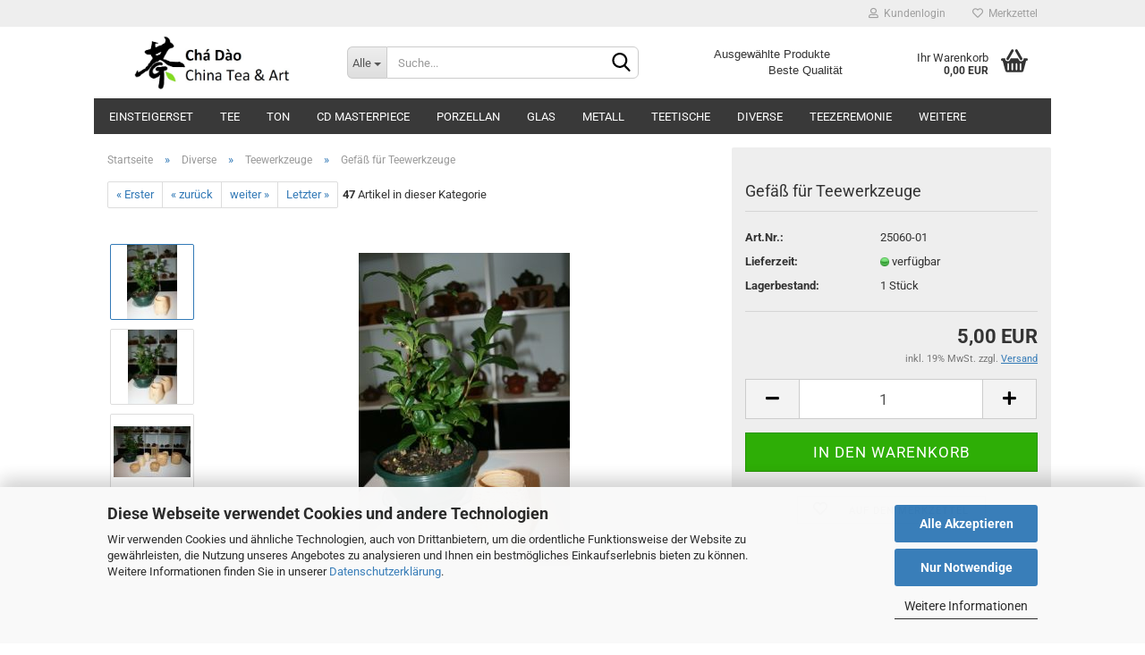

--- FILE ---
content_type: text/html; charset=utf-8
request_url: https://shop.chadao.de/product_info.php?info=p398_gefaess-fuer-teewerkzeuge.html
body_size: 18163
content:





	<!DOCTYPE html>
	<html xmlns="http://www.w3.org/1999/xhtml" dir="ltr" lang="de">
		
			<head>
				
					
					<!--

					=========================================================
					Shopsoftware by Gambio GmbH (c) 2005-2023 [www.gambio.de]
					=========================================================

					Gambio GmbH offers you highly scalable E-Commerce-Solutions and Services.
					The Shopsoftware is redistributable under the GNU General Public License (Version 2) [http://www.gnu.org/licenses/gpl-2.0.html].
					based on: E-Commerce Engine Copyright (c) 2006 xt:Commerce, created by Mario Zanier & Guido Winger and licensed under GNU/GPL.
					Information and contribution at http://www.xt-commerce.com

					=========================================================
					Please visit our website: www.gambio.de
					=========================================================

					-->
				

                

	

                    
                

				
					<meta name="viewport" content="width=device-width, initial-scale=1, minimum-scale=1.0, maximum-scale=1.0, user-scalable=no" />
				

				
					<meta http-equiv="Content-Type" content="text/html; charset=utf-8" />
		<meta name="language" content="de" />
		<meta name='author' content='Gerhard M. Thamm' />
		<meta name="keywords" content="china, tee, teeshop, onlineshop, teehaus, chadao, cha, dao, neu-isenburg, frankfurt, grüner, gruener, chinesischer, oolong, schwarzer, blauer, gelber, weisser, puerh, pu-erh, roter, teespezialitäten, porzellan, geschirr, geschenke, teegeschenke" />
		<meta name="description" content="In unserem Onlineshop bieten wir eine Auswahl an erstklassigen chinesischen Tees und chinesischem Teezubehoer

 zum Verkauf an." />
		<title>Gefäß für Teewerkzeuge - Chá Dào</title>
		<meta property="og:title" content="Gef&auml;&szlig; f&uuml;r Teewerkzeuge" />
		<meta property="og:site_name" content="Ch&aacute; D&agrave;o - China Tea &amp; Art" />
		<meta property="og:locale" content="de_DE" />
		<meta property="og:type" content="product" />
		<meta property="og:description" content="Gefäß aus Bambus für Teewerkzeuge oder andere Utensilien; Herkunft Anji, Provinz Zhejiang; Höhe ca. 11 cm, Durchmesser ca. 9 cm an der breitesten Stelle, Gefäß auf vier Füßen, Zierhenkel" />
		<meta property="og:image" content="https://shop.chadao.de/images/product_images/info_images/img_3195.jpg" />
		<meta property="og:image" content="https://shop.chadao.de/images/product_images/info_images/img_3194.jpg" />
		<meta property="og:image" content="https://shop.chadao.de/images/product_images/info_images/img_3191.jpg" />

				

								
									

				
					<base href="https://shop.chadao.de/" />
				

				
											
							<link rel="shortcut icon" href="https://shop.chadao.de/images/logos/favicon.ico" type="image/x-icon" />
						
									

				
											
							<link rel="apple-touch-icon" href="https://shop.chadao.de/images/logos/favicon.png" />
						
									

				
											
							<link id="main-css" type="text/css" rel="stylesheet" href="public/theme/styles/system/main.min.css?bust=1769280948" />
						
									

				
					<meta name="robots" content="index,follow" />
		<link rel="canonical" href="https://shop.chadao.de/product_info.php?info=p398_gefaess-fuer-teewerkzeuge.html" />
		<meta property="og:url" content="https://shop.chadao.de/product_info.php?info=p398_gefaess-fuer-teewerkzeuge.html">
		<script src="https://cdn.gambiohub.com/sdk/1.2.0/dist/bundle.js"></script><script>var payPalText = {"ecsNote":"Bitte w\u00e4hlen Sie ihre gew\u00fcnschte PayPal-Zahlungsweise.","paypalUnavailable":"PayPal steht f\u00fcr diese Transaktion im Moment nicht zur Verf\u00fcgung.","errorContinue":"weiter","continueToPayPal":"Weiter mit","errorCheckData":"Es ist ein Fehler aufgetreten. Bitte \u00fcberpr\u00fcfen Sie Ihre Eingaben."};var payPalButtonSettings = {"env":"live","commit":false,"style":{"label":"checkout","shape":"rect","color":"gold","layout":"vertical","tagline":false},"locale":"","fundingCardAllowed":true,"fundingELVAllowed":true,"fundingCreditAllowed":false,"createPaymentUrl":"https:\/\/shop.chadao.de\/shop.php?do=PayPalHub\/CreatePayment&initiator=ecs","authorizedPaymentUrl":"https:\/\/shop.chadao.de\/shop.php?do=PayPalHub\/AuthorizedPayment&initiator=ecs","checkoutUrl":"https:\/\/shop.chadao.de\/shop.php?do=PayPalHub\/RedirectGuest","useVault":false,"jssrc":"https:\/\/www.paypal.com\/sdk\/js?client-id=AVEjCpwSc-e9jOY8dHKoTUckaKtPo0shiwe_T2rKtxp30K4TYGRopYjsUS6Qmkj6bILd7Nt72pbMWCXe&commit=false&intent=capture&components=buttons%2Cmarks%2Cmessages%2Cfunding-eligibility%2Cgooglepay%2Capplepay%2Ccard-fields&integration-date=2021-11-25&merchant-id=HLFDHD8KQYN5Y&currency=EUR","partnerAttributionId":"GambioGmbH_Cart_Hub_PPXO","createOrderUrl":"https:\/\/shop.chadao.de\/shop.php?do=PayPalHub\/CreateOrder&initiator=ecs","getOrderUrl":"https:\/\/shop.chadao.de\/shop.php?do=PayPalHub\/GetOrder","approvedOrderUrl":"https:\/\/shop.chadao.de\/shop.php?do=PayPalHub\/ApprovedOrder&initiator=ecs","paymentApproved":false,"developmentMode":false,"cartAmount":0};var jsShoppingCart = {"languageCode":"de","verifySca":"https:\/\/shop.chadao.de\/shop.php?do=PayPalHub\/VerifySca","totalAmount":"0.00","currency":"EUR","env":"live","commit":false,"style":{"label":"checkout","shape":"rect","color":"gold","layout":"vertical","tagline":false},"locale":"","fundingCardAllowed":true,"fundingELVAllowed":true,"fundingCreditAllowed":false,"createPaymentUrl":"https:\/\/shop.chadao.de\/shop.php?do=PayPalHub\/CreatePayment&initiator=ecs","authorizedPaymentUrl":"https:\/\/shop.chadao.de\/shop.php?do=PayPalHub\/AuthorizedPayment&initiator=ecs","checkoutUrl":"https:\/\/shop.chadao.de\/shop.php?do=PayPalHub\/RedirectGuest","useVault":false,"jssrc":"https:\/\/www.paypal.com\/sdk\/js?client-id=AVEjCpwSc-e9jOY8dHKoTUckaKtPo0shiwe_T2rKtxp30K4TYGRopYjsUS6Qmkj6bILd7Nt72pbMWCXe&commit=false&intent=capture&components=buttons%2Cmarks%2Cmessages%2Cfunding-eligibility%2Cgooglepay%2Capplepay%2Ccard-fields&integration-date=2021-11-25&merchant-id=HLFDHD8KQYN5Y&currency=EUR","partnerAttributionId":"GambioGmbH_Cart_Hub_PPXO","createOrderUrl":"https:\/\/shop.chadao.de\/shop.php?do=PayPalHub\/CreateOrder&initiator=ecs","getOrderUrl":"https:\/\/shop.chadao.de\/shop.php?do=PayPalHub\/GetOrder","approvedOrderUrl":"https:\/\/shop.chadao.de\/shop.php?do=PayPalHub\/ApprovedOrder&initiator=ecs","paymentApproved":false,"developmentMode":false,"cartAmount":0};var payPalBannerSettings = {"useVault":false,"jssrc":"https:\/\/www.paypal.com\/sdk\/js?client-id=AVEjCpwSc-e9jOY8dHKoTUckaKtPo0shiwe_T2rKtxp30K4TYGRopYjsUS6Qmkj6bILd7Nt72pbMWCXe&commit=false&intent=capture&components=buttons%2Cmarks%2Cmessages%2Cfunding-eligibility%2Cgooglepay%2Capplepay%2Ccard-fields&integration-date=2021-11-25&merchant-id=HLFDHD8KQYN5Y&currency=EUR","partnerAttributionId":"GambioGmbH_Cart_Hub_PPXO","positions":{"cartBottom":{"placement":"cart","style":{"layout":"text","logo":{"type":"primary"},"text":{"color":"black"},"color":"blue","ratio":"1x1"}},"product":{"placement":"product","style":{"layout":"text","logo":{"type":"primary"},"text":{"color":"black"},"color":"blue","ratio":"1x1"}}},"currency":"EUR","cartAmount":0,"productsPrice":5};</script><script id="paypalconsent" type="application/json">{"purpose_id":null}</script><script src="GXModules/Gambio/Hub/Shop/Javascript/PayPalLoader.js?v=1753165642" async></script><link rel="stylesheet" href="https://cdn.gambiohub.com/sdk/1.2.0/dist/css/gambio_hub.css">
				

				
									

				
									

			</head>
		
		
			<body class="page-product-info"
				  data-gambio-namespace="https://shop.chadao.de/public/theme/javascripts/system"
				  data-jse-namespace="https://shop.chadao.de/JSEngine/build"
				  data-gambio-controller="initialize"
				  data-gambio-widget="input_number responsive_image_loader transitions header image_maps modal history dropdown core_workarounds anchor"
				  data-input_number-separator=","
					>

				
					
				

				
									

				
									
		




	



	
		<div id="outer-wrapper" >
			
				<header id="header" class="navbar">
					
	





	<div id="topbar-container">
						
		
					

		
			<div class="navbar-topbar">
				
					<nav data-gambio-widget="menu link_crypter" data-menu-switch-element-position="false" data-menu-events='{"desktop": ["click"], "mobile": ["click"]}' data-menu-ignore-class="dropdown-menu">
						<ul class="nav navbar-nav navbar-right" data-menu-replace="partial">

                            <li class="navbar-topbar-item">
                                <ul id="secondaryNavigation" class="nav navbar-nav ignore-menu">
                                                                    </ul>

                                <script id="secondaryNavigation-menu-template" type="text/mustache">
                                    
                                        <ul id="secondaryNavigation" class="nav navbar-nav">
                                            <li v-for="(item, index) in items" class="navbar-topbar-item hidden-xs content-manager-item">
                                                <a href="javascript:;" :title="item.title" @click="goTo(item.content)">
                                                    <span class="fa fa-arrow-circle-right visble-xs-block"></span>
                                                    {{item.title}}
                                                </a>
                                            </li>
                                        </ul>
                                    
                                </script>
                            </li>

							
															

							
															

							
															

							
															

							
															

							
							
																	
										<li class="dropdown navbar-topbar-item first">
											<a title="Anmeldung" href="/product_info.php?info=p398_gefaess-fuer-teewerkzeuge.html#" class="dropdown-toggle" data-toggle-hover="dropdown">
												
																											
															<span class="fa fa-user-o"></span>
														
																									

												&nbsp;Kundenlogin
											</a>
											




	<ul class="dropdown-menu dropdown-menu-login arrow-top">
		
			<li class="arrow"></li>
		
		
		
			<li class="dropdown-header hidden-xs">Kundenlogin</li>
		
		
		
			<li>
				<form action="https://shop.chadao.de/login.php?action=process" method="post" class="form-horizontal">
					<input type="hidden" name="return_url" value="https://shop.chadao.de/product_info.php?info=p398_gefaess-fuer-teewerkzeuge.html">
					<input type="hidden" name="return_url_hash" value="8594bea8a40ea0b2dd947ec34d1d5d8f49194cae8370c09d01fc95df6dd99d17">
					
						<div class="form-group">
							<input autocomplete="username" type="email" id="box-login-dropdown-login-username" class="form-control" placeholder="E-Mail" name="email_address" />
						</div>
					
					
                        <div class="form-group password-form-field" data-gambio-widget="show_password">
                            <input autocomplete="current-password" type="password" id="box-login-dropdown-login-password" class="form-control" placeholder="Passwort" name="password" />
                            <button class="btn show-password hidden" type="button">
                                <i class="fa fa-eye" aria-hidden="true"></i>
                            </button>
                        </div>
					
					
						<div class="dropdown-footer row">
							
	
								
									<input type="submit" class="btn btn-primary btn-block" value="Anmelden" />
								
								<ul>
									
										<li>
											<a title="Konto erstellen" href="https://shop.chadao.de/shop.php?do=CreateRegistree">
												Konto erstellen
											</a>
										</li>
									
									
										<li>
											<a title="Passwort vergessen?" href="https://shop.chadao.de/password_double_opt.php">
												Passwort vergessen?
											</a>
										</li>
									
								</ul>
							
	

	
						</div>
					
				</form>
			</li>
		
	</ul>


										</li>
									
															

							
																	
										<li class="navbar-topbar-item">
											<a href="https://shop.chadao.de/wish_list.php" title="Merkzettel anzeigen">
												
																											
															<span class="fa fa-heart-o"></span>
														
																									

												&nbsp;Merkzettel
											</a>
										</li>
									
															

							
						</ul>
					</nav>
				
			</div>
		
	</div>




	<div class="inside">

		<div class="row">

		
												
			<div class="navbar-header" data-gambio-widget="mobile_menu">
									
							
		<div id="navbar-brand" class="navbar-brand">
			<a href="https://shop.chadao.de/" title="Chá Dào - China Tea &amp; Art">
				<img id="main-header-logo" class="img-responsive" src="https://shop.chadao.de/images/logos/chadao-logo_logo.jpg" alt="Chá Dào - China Tea &amp; Art-Logo">
			</a>
		</div>
	
					
								
					
	
	
			
	
		<button type="button" class="navbar-toggle" data-mobile_menu-target="#categories .navbar-collapse"
		        data-mobile_menu-body-class="categories-open" data-mobile_menu-toggle-content-visibility>
			<img src="public/theme/images/svgs/bars.svg" class="gx-menu svg--inject" alt="">
		</button>
	
	
	
		<button type="button" class="navbar-toggle cart-icon" data-mobile_menu-location="shopping_cart.php">
			<img src="public/theme/images/svgs/basket.svg" class="gx-cart-basket svg--inject" alt="">
			<span class="cart-products-count hidden">
				0
			</span>
		</button>
	
	
			
			<button type="button" class="navbar-toggle" data-mobile_menu-target=".navbar-search" data-mobile_menu-body-class="search-open"
					data-mobile_menu-toggle-content-visibility>
				<img src="public/theme/images/svgs/search.svg" class="gx-search svg--inject" alt="">
			</button>
		
	
				
			</div>
		

		
							






	<div class="navbar-search collapse">
		
		
						<p class="navbar-search-header dropdown-header">Suche</p>
		
		
		
			<form action="advanced_search_result.php" method="get" data-gambio-widget="live_search">
		
				<div class="navbar-search-input-group input-group">
					<div class="navbar-search-input-group-btn input-group-btn custom-dropdown" data-dropdown-trigger-change="false" data-dropdown-trigger-no-change="false">
						
						
							<button type="button" class="btn btn-default dropdown-toggle" data-toggle="dropdown" aria-haspopup="true" aria-expanded="false">
								<span class="dropdown-name">Alle</span> <span class="caret"></span>
							</button>
						
						
						
															
									<ul class="dropdown-menu">
																				
												<li><a href="#" data-rel="0">Alle</a></li>
											
																							
													<li><a href="#" data-rel="225">Einsteigerset</a></li>
												
																							
													<li><a href="#" data-rel="6">Tee</a></li>
												
																							
													<li><a href="#" data-rel="8">Ton</a></li>
												
																							
													<li><a href="#" data-rel="7">Porzellan</a></li>
												
																							
													<li><a href="#" data-rel="228">CD Masterpiece</a></li>
												
																							
													<li><a href="#" data-rel="25">Glas</a></li>
												
																							
													<li><a href="#" data-rel="18">Metall</a></li>
												
																							
													<li><a href="#" data-rel="2">Teetische</a></li>
												
																							
													<li><a href="#" data-rel="20">Diverse</a></li>
												
																							
													<li><a href="#" data-rel="106">Teezeremonie</a></li>
												
																							
													<li><a href="#" data-rel="19">Medien</a></li>
												
																							
													<li><a href="#" data-rel="181">Räuchern</a></li>
												
																							
													<li><a href="#" data-rel="85">Möbel</a></li>
												
																														</ul>
								
													
						
						
															
									<select name="categories_id">
										<option value="0">Alle</option>
																																	
													<option value="225">Einsteigerset</option>
												
																							
													<option value="6">Tee</option>
												
																							
													<option value="8">Ton</option>
												
																							
													<option value="7">Porzellan</option>
												
																							
													<option value="228">CD Masterpiece</option>
												
																							
													<option value="25">Glas</option>
												
																							
													<option value="18">Metall</option>
												
																							
													<option value="2">Teetische</option>
												
																							
													<option value="20">Diverse</option>
												
																							
													<option value="106">Teezeremonie</option>
												
																							
													<option value="19">Medien</option>
												
																							
													<option value="181">Räuchern</option>
												
																							
													<option value="85">Möbel</option>
												
																														</select>
								
													
						
					</div>

					
					<button type="submit" class="form-control-feedback">
						<img src="public/theme/images/svgs/search.svg" class="gx-search-input svg--inject" alt="">
					</button>
					

					<input type="text" name="keywords" placeholder="Suche..." class="form-control search-input" autocomplete="off" />

				</div>
		
				
									<input type="hidden" value="1" name="inc_subcat" />
								
				
					<div class="navbar-search-footer visible-xs-block">
						
							<button class="btn btn-primary btn-block" type="submit">
								Suche...
							</button>
						
						
							<a href="advanced_search.php" class="btn btn-default btn-block" title="Erweiterte Suche">
								Erweiterte Suche
							</a>
						
					</div>
				
				
				<div class="search-result-container"></div>
		
			</form>
		
	</div>


					

		
							
					
	<div class="custom-container">
		
			<div class="inside">
				
											
							<p><span style="font-family:verdana,geneva,sans-serif;">Ausgew&auml;hlte Produkte<br />
&nbsp;&nbsp;&nbsp;&nbsp;&nbsp;&nbsp;&nbsp;&nbsp;&nbsp;&nbsp;&nbsp;&nbsp;&nbsp;&nbsp;&nbsp;&nbsp;&nbsp;&nbsp; Beste Qualit&auml;t</span></p>
						
									
			</div>
		
	</div>
				
					

		
    		<!-- layout_header honeygrid -->
							
					


	<nav id="cart-container" class="navbar-cart" data-gambio-widget="menu cart_dropdown" data-menu-switch-element-position="false">
		
			<ul class="cart-container-inner">
				
					<li>
						<a href="https://shop.chadao.de/shopping_cart.php" class="dropdown-toggle">
							
								<img src="public/theme/images/svgs/basket.svg" alt="" class="gx-cart-basket svg--inject">
								<span class="cart">
									Ihr Warenkorb<br />
									<span class="products">
										0,00 EUR
									</span>
								</span>
							
							
																	<span class="cart-products-count hidden">
										
									</span>
															
						</a>

						
							



	<ul class="dropdown-menu arrow-top cart-dropdown cart-empty">
		
			<li class="arrow"></li>
		
	
		
					
	
		
			<li class="cart-dropdown-inside">
		
				
									
				
									
						<div class="cart-empty">
							Sie haben noch keine Artikel in Ihrem Warenkorb.
						</div>
					
								
			</li>
		
	</ul>
						
					</li>
				
			</ul>
		
	</nav>

				
					

		</div>

	</div>









	<noscript>
		<div class="alert alert-danger noscript-notice">
			JavaScript ist in Ihrem Browser deaktiviert. Aktivieren Sie JavaScript, um alle Funktionen des Shops nutzen und alle Inhalte sehen zu können.
		</div>
	</noscript>



			
						


	<div id="categories">
		<div class="navbar-collapse collapse">
			
				<nav class="navbar-default navbar-categories" data-gambio-widget="menu">
					
						<ul class="level-1 nav navbar-nav">
                             
															
									<li class="level-1-child" data-id="225">
										
											<a class="dropdown-toggle" href="https://shop.chadao.de/?cat=c225_Einsteigerset-einsteigersets.html" title="Einsteigerset">
												
													Einsteigerset
												
																							</a>
										
										
										
																					
										
									</li>
								
															
									<li class="dropdown level-1-child" data-id="6">
										
											<a class="dropdown-toggle" href="https://shop.chadao.de/?cat=c6_Tee-Tee.html" title="Tee">
												
													Tee
												
																							</a>
										
										
										
																							
													<ul data-level="2" class="level-2 dropdown-menu dropdown-menu-child">
														
															<li class="enter-category hidden-sm hidden-md hidden-lg show-more">
																
																	<a class="dropdown-toggle" href="https://shop.chadao.de/?cat=c6_Tee-Tee.html" title="Tee">
																		
																			Tee anzeigen
																		
																	</a>
																
															</li>
														
														
																																																																																																																																																																																																																																																																																																																																																																																																																																																																																																																																																																																							
																													
																															
																	<li class="level-2-child">
																		<a href="https://shop.chadao.de/?cat=c9_Gruener-Tee--lv-cha--Gruener-Tee--lu-cha--chinesischer-Tee--nicht-oxidierter-Tee.html" title="Grüner Tee (lv cha)">
																			Grüner Tee (lv cha)
																		</a>
																																			</li>
																
																															
																	<li class="dropdown level-2-child">
																		<a href="https://shop.chadao.de/?cat=c207_Japanischer-Tee-Gruener-Tee--lu-cha--chinesischer-Tee--nicht-oxidierter-Tee-207.html" title="Japanischer Tee">
																			Japanischer Tee
																		</a>
																																					<ul  data-level="3" class="level-3 dropdown-menu dropdown-menu-child">
																				<li class="enter-category">
																					<a href="https://shop.chadao.de/?cat=c207_Japanischer-Tee-Gruener-Tee--lu-cha--chinesischer-Tee--nicht-oxidierter-Tee-207.html" title="Japanischer Tee" class="dropdown-toggle">
																						Japanischer Tee anzeigen
																					</a>
																				</li>
																																									
																						<li class="level-3-child">
																							<a href="https://shop.chadao.de/?cat=c219_Japanischer-Tee-Leicht-oxidierter--Gruener--Oolong-219.html" title="Japanischer Tee">
																								Japanischer Tee
																							</a>
																						</li>
																					
																																									
																						<li class="level-3-child">
																							<a href="https://shop.chadao.de/?cat=c221_Matchasets-Leicht-oxidierter--Gruener--Oolong-221.html" title="Matchasets">
																								Matchasets
																							</a>
																						</li>
																					
																																									
																						<li class="level-3-child">
																							<a href="https://shop.chadao.de/?cat=c220_Japanisches-Teezubehoer-Leicht-oxidierter--Gruener--Oolong-220.html" title="Japanisches Teezubehör">
																								Japanisches Teezubehör
																							</a>
																						</li>
																					
																																							</ul>
																																			</li>
																
																															
																	<li class="dropdown level-2-child">
																		<a href="https://shop.chadao.de/?cat=c11_Weisser-Tee--bai-cha--Weisser-Tee--bai-cha--leicht-oxidierter-Tee--anoxidierter-Tee.html" title="Weißer Tee (bai cha)">
																			Weißer Tee (bai cha)
																		</a>
																																					<ul  data-level="3" class="level-3 dropdown-menu dropdown-menu-child">
																				<li class="enter-category">
																					<a href="https://shop.chadao.de/?cat=c11_Weisser-Tee--bai-cha--Weisser-Tee--bai-cha--leicht-oxidierter-Tee--anoxidierter-Tee.html" title="Weißer Tee (bai cha)" class="dropdown-toggle">
																						Weißer Tee (bai cha) anzeigen
																					</a>
																				</li>
																																									
																						<li class="level-3-child">
																							<a href="https://shop.chadao.de/?cat=c224_Weisser-Tee---Bai-Cha-alter-weisser-tee-lao-bai-cha-5-jahre-224.html" title="Weißer Tee - Bai Cha">
																								Weißer Tee - Bai Cha
																							</a>
																						</li>
																					
																																									
																						<li class="level-3-child">
																							<a href="https://shop.chadao.de/?cat=c223_Alter-Weisser-Tee---Lao-Bai-Cha----5-Jahre--alter-weisser-tee-lao-bai-cha-5-jahre.html" title="Alter Weißer Tee - Lao Bai Cha (> 5 Jahre)">
																								Alter Weißer Tee - Lao Bai Cha (> 5 Jahre)
																							</a>
																						</li>
																					
																																							</ul>
																																			</li>
																
																															
																	<li class="level-2-child">
																		<a href="https://shop.chadao.de/?cat=c12_Gelber-Tee--huang-ya-cha--Gelber-Tee--huangcha--anoxidierter-Tee--leicht-oxidierterTee.html" title="Gelber Tee (huang ya/cha)">
																			Gelber Tee (huang ya/cha)
																		</a>
																																			</li>
																
																															
																	<li class="dropdown level-2-child">
																		<a href="https://shop.chadao.de/?cat=c10_Blauer-Tee---Wulong--qing-cha---wu-long-cha--Blauer-Tee--Oolong--qing-cha--wu-long-cha--teiloxidierter-Tee--teilfermentierter-Tee.html" title="Blauer Tee - Wulong (qing cha - wu long cha)">
																			Blauer Tee - Wulong (qing cha - wu long cha)
																		</a>
																																					<ul  data-level="3" class="level-3 dropdown-menu dropdown-menu-child">
																				<li class="enter-category">
																					<a href="https://shop.chadao.de/?cat=c10_Blauer-Tee---Wulong--qing-cha---wu-long-cha--Blauer-Tee--Oolong--qing-cha--wu-long-cha--teiloxidierter-Tee--teilfermentierter-Tee.html" title="Blauer Tee - Wulong (qing cha - wu long cha)" class="dropdown-toggle">
																						Blauer Tee - Wulong (qing cha - wu long cha) anzeigen
																					</a>
																				</li>
																																									
																						<li class="level-3-child">
																							<a href="https://shop.chadao.de/?cat=c97_leicht-bis-mittelstark-oxidierte-Wulongs-aus-Sued-Fujian-und-Taiwan-Leicht-oxidierter--Gruener--Oolong.html" title="leicht bis mittelstark oxidierte Wulongs aus Süd-Fujian und Taiwan">
																								leicht bis mittelstark oxidierte Wulongs aus Süd-Fujian und Taiwan
																							</a>
																						</li>
																					
																																									
																						<li class="level-3-child">
																							<a href="https://shop.chadao.de/?cat=c98_mittelstark-oxidierter-Wulong--Dan-Cong-aus-Chaoshan-Guangdong--Staerker-oxidierte-Oolongs.html" title="mittelstark oxidierter Wulong (Dan Cong aus Chaoshan/Guangdong)">
																								mittelstark oxidierter Wulong (Dan Cong aus Chaoshan/Guangdong)
																							</a>
																						</li>
																					
																																									
																						<li class="level-3-child">
																							<a href="https://shop.chadao.de/?cat=c177_staerker-oxidierte-Wulongs--yan-cha--aus-Wuyishan-Staerker-oxidierte-Oolongs-177.html" title="stärker oxidierte Wulongs (yan cha) aus Wuyishan">
																								stärker oxidierte Wulongs (yan cha) aus Wuyishan
																							</a>
																						</li>
																					
																																									
																						<li class="level-3-child">
																							<a href="https://shop.chadao.de/?cat=c203_teiloxidierte-Wulongs-aus-Taiwan-Staerker-oxidierte-Oolongs-203.html" title="teiloxidierte Wulongs aus Taiwan">
																								teiloxidierte Wulongs aus Taiwan
																							</a>
																						</li>
																					
																																							</ul>
																																			</li>
																
																															
																	<li class="level-2-child">
																		<a href="https://shop.chadao.de/?cat=c13_Roter-Tee--hong-cha--Roter-Tee--hong-cha.html" title="Roter Tee (hong cha)">
																			Roter Tee (hong cha)
																		</a>
																																			</li>
																
																															
																	<li class="dropdown level-2-child">
																		<a href="https://shop.chadao.de/?cat=c14_Schwarzer-Tee---Pu-erh--Postoxidierter-Tee---pu-erh-cha--Schwarzer-Tee--Brauner-Tee--Pu-erh-Postoxidierter-Tee--pu-erh-cha.html" title="Schwarzer Tee - Pu'erh (Postoxidierter Tee - pu'erh cha)">
																			Schwarzer Tee - Pu'erh (Postoxidierter Tee - pu'erh cha)
																		</a>
																																					<ul  data-level="3" class="level-3 dropdown-menu dropdown-menu-child">
																				<li class="enter-category">
																					<a href="https://shop.chadao.de/?cat=c14_Schwarzer-Tee---Pu-erh--Postoxidierter-Tee---pu-erh-cha--Schwarzer-Tee--Brauner-Tee--Pu-erh-Postoxidierter-Tee--pu-erh-cha.html" title="Schwarzer Tee - Pu'erh (Postoxidierter Tee - pu'erh cha)" class="dropdown-toggle">
																						Schwarzer Tee - Pu'erh (Postoxidierter Tee - pu'erh cha) anzeigen
																					</a>
																				</li>
																																									
																						<li class="level-3-child">
																							<a href="https://shop.chadao.de/?cat=c49_Sheng-Pu-erh-bis-2013-Pu-erh-Sheng-Cha--Roher-Pu-erh--Gruener-Pu-erh-49.html" title="Sheng Pu'erh bis 2013">
																								Sheng Pu'erh bis 2013
																							</a>
																						</li>
																					
																																									
																						<li class="level-3-child">
																							<a href="https://shop.chadao.de/?cat=c205_Sheng-Pu-erh-2014-bis-2021-Pu-erh-Sheng-Cha--Roher-Pu-erh--Gruener-Pu-erh-205.html" title="Sheng Pu'erh 2014 bis 2021">
																								Sheng Pu'erh 2014 bis 2021
																							</a>
																						</li>
																					
																																									
																						<li class="level-3-child">
																							<a href="https://shop.chadao.de/?cat=c206_Sheng-Pu-erh-ab-2022-Pu-erh-Sheng-Cha--Roher-Pu-erh--Gruener-Pu-erh-206.html" title="Sheng Pu'erh ab 2022">
																								Sheng Pu'erh ab 2022
																							</a>
																						</li>
																					
																																									
																						<li class="level-3-child">
																							<a href="https://shop.chadao.de/?cat=c50_Shou-Pu-erh-Pu-erh-Shou-Cha----Shou-Cha--Reifer-Pu-erh--Gekochter-Pu-erh.html" title="Shou Pu'erh">
																								Shou Pu'erh
																							</a>
																						</li>
																					
																																									
																						<li class="level-3-child">
																							<a href="https://shop.chadao.de/?cat=c216_Pu-erh---Spezialitaeten-Pu-erh-Shou-Cha----Shou-Cha--Reifer-Pu-erh--Gekochter-Pu-erh-216.html" title="Pu'erh - Spezialitäten">
																								Pu'erh - Spezialitäten
																							</a>
																						</li>
																					
																																									
																						<li class="level-3-child">
																							<a href="https://shop.chadao.de/?cat=c197_Anderer-He-Cha-Pu-erh-Shou-Cha----Shou-Cha--Reifer-Pu-erh--Gekochter-Pu-erh-197.html" title="Anderer He Cha">
																								Anderer He Cha
																							</a>
																						</li>
																					
																																									
																						<li class="level-3-child">
																							<a href="https://shop.chadao.de/?cat=c167_Pu-erh-Messer-Pu-erh-Messer.html" title="Pu'erh-Messer">
																								Pu'erh-Messer
																							</a>
																						</li>
																					
																																									
																						<li class="level-3-child">
																							<a href="https://shop.chadao.de/?cat=c146_Aufbewahrung-von-Pu-erh-Aufbewahrung-von-Pu-erh.html" title="Aufbewahrung von Pu'erh">
																								Aufbewahrung von Pu'erh
																							</a>
																						</li>
																					
																																									
																						<li class="level-3-child">
																							<a href="https://shop.chadao.de/?cat=c171_Literatur-Postoxiderter-Tee-Chinesischer-Tee--cha--zhongwen-cha-171.html" title="Literatur Postoxiderter Tee">
																								Literatur Postoxiderter Tee
																							</a>
																						</li>
																					
																																							</ul>
																																			</li>
																
																															
																	<li class="level-2-child">
																		<a href="https://shop.chadao.de/?cat=c15_Blumen--oder-Bluetentee--hua-cha--Blumentee----Bluetentee--hua-cha.html" title="Blumen- oder Blütentee (hua cha)">
																			Blumen- oder Blütentee (hua cha)
																		</a>
																																			</li>
																
																															
																	<li class="level-2-child">
																		<a href="https://shop.chadao.de/?cat=c17_Ch---D--o-Teeauswahl-Ch--D-o-Teeauswahl--Chinesische-Tees.html" title="Chá Dào Teeauswahl">
																			Chá Dào Teeauswahl
																		</a>
																																			</li>
																
																													
																												
														
															<li class="enter-category hidden-more hidden-xs">
																<a class="dropdown-toggle col-xs-6"
																   href="https://shop.chadao.de/?cat=c6_Tee-Tee.html"
																   title="Tee">Tee anzeigen</a>
							
																<span class="close-menu-container col-xs-6">
																	<span class="close-flyout">
																		<i class="fa fa-close"></i>
																	</span>
																</span>
															</li>
														
													
													</ul>
												
																					
										
									</li>
								
															
									<li class="dropdown level-1-child" data-id="8">
										
											<a class="dropdown-toggle" href="https://shop.chadao.de/?cat=c8_Ton-Tonwaren.html" title="Ton">
												
													Ton
												
																							</a>
										
										
										
																							
													<ul data-level="2" class="level-2 dropdown-menu dropdown-menu-child">
														
															<li class="enter-category hidden-sm hidden-md hidden-lg show-more">
																
																	<a class="dropdown-toggle" href="https://shop.chadao.de/?cat=c8_Ton-Tonwaren.html" title="Ton">
																		
																			Ton anzeigen
																		
																	</a>
																
															</li>
														
														
																																																																																																																																																																																																																																																																																																																																																																																																																																																																																																																																																																																																																																																			
																													
																															
																	<li class="level-2-child">
																		<a href="https://shop.chadao.de/?cat=c27_Ton--und-Steingutteekannen-Yixing-Teekannen.html" title="Ton- und Steingutteekannen">
																			Ton- und Steingutteekannen
																		</a>
																																			</li>
																
																															
																	<li class="level-2-child">
																		<a href="https://shop.chadao.de/?cat=c202_Ausschankkannen---Ton-und-Steingut-Yixing-Teekannen--Zisha-Teekannen--Chen-Keyi--Yixing--Tonkannen--Teekannen-202.html" title="Ausschankkannen - Ton und Steingut">
																			Ausschankkannen - Ton und Steingut
																		</a>
																																			</li>
																
																															
																	<li class="level-2-child">
																		<a href="https://shop.chadao.de/?cat=c28_Ton-Teeschalen-Yixing-Teeschalen.html" title="Ton-Teeschalen">
																			Ton-Teeschalen
																		</a>
																																			</li>
																
																															
																	<li class="level-2-child">
																		<a href="https://shop.chadao.de/?cat=c211_Matcha-Schalen-Yixing-Teeschalen-211.html" title="Matcha-Schalen">
																			Matcha-Schalen
																		</a>
																																			</li>
																
																															
																	<li class="level-2-child">
																		<a href="https://shop.chadao.de/?cat=c124_Teeschiffe---Untersetzer-Teeschiffe-124.html" title="Teeschiffe & Untersetzer">
																			Teeschiffe & Untersetzer
																		</a>
																																			</li>
																
																															
																	<li class="level-2-child">
																		<a href="https://shop.chadao.de/?cat=c121_Gaiwan-Ton-Gaiwan.html" title="Gaiwan">
																			Gaiwan
																		</a>
																																			</li>
																
																															
																	<li class="level-2-child">
																		<a href="https://shop.chadao.de/?cat=c120_Teesets-Teesets-120.html" title="Teesets">
																			Teesets
																		</a>
																																			</li>
																
																															
																	<li class="level-2-child">
																		<a href="https://shop.chadao.de/?cat=c67_Teedosen-Tonteedosen.html" title="Teedosen">
																			Teedosen
																		</a>
																																			</li>
																
																															
																	<li class="level-2-child">
																		<a href="https://shop.chadao.de/?cat=c68_Teefiguren-Tonteefiguren.html" title="Teefiguren">
																			Teefiguren
																		</a>
																																			</li>
																
																															
																	<li class="level-2-child">
																		<a href="https://shop.chadao.de/?cat=c29_Sonstige-Ton--und-Steingutwaren-Sonstiges-29.html" title="Sonstige Ton- und Steingutwaren">
																			Sonstige Ton- und Steingutwaren
																		</a>
																																			</li>
																
																													
																												
														
															<li class="enter-category hidden-more hidden-xs">
																<a class="dropdown-toggle col-xs-6"
																   href="https://shop.chadao.de/?cat=c8_Ton-Tonwaren.html"
																   title="Ton">Ton anzeigen</a>
							
																<span class="close-menu-container col-xs-6">
																	<span class="close-flyout">
																		<i class="fa fa-close"></i>
																	</span>
																</span>
															</li>
														
													
													</ul>
												
																					
										
									</li>
								
															
									<li class="level-1-child" data-id="228">
										
											<a class="dropdown-toggle" href="https://shop.chadao.de/?cat=c228_CD-Masterpiece-cha-dao-masterpiece.html" title="CD Masterpiece">
												
													CD Masterpiece
												
																							</a>
										
										
										
																					
										
									</li>
								
															
									<li class="dropdown level-1-child" data-id="7">
										
											<a class="dropdown-toggle" href="https://shop.chadao.de/?cat=c7_Porzellan-Porzellan--Chinesisches-Porzellan--china.html" title="Porzellan">
												
													Porzellan
												
																							</a>
										
										
										
																							
													<ul data-level="2" class="level-2 dropdown-menu dropdown-menu-child">
														
															<li class="enter-category hidden-sm hidden-md hidden-lg show-more">
																
																	<a class="dropdown-toggle" href="https://shop.chadao.de/?cat=c7_Porzellan-Porzellan--Chinesisches-Porzellan--china.html" title="Porzellan">
																		
																			Porzellan anzeigen
																		
																	</a>
																
															</li>
														
														
																																																																																																																																																																																																																																																																																																																																																																																																																																																																																																																																																																																																																																																																																																																																																																																																																																																																																																																																																																																																																																																																																																																																																			
																													
																															
																	<li class="level-2-child">
																		<a href="https://shop.chadao.de/?cat=c30_Teesets-Teesets.html" title="Teesets">
																			Teesets
																		</a>
																																			</li>
																
																															
																	<li class="level-2-child">
																		<a href="https://shop.chadao.de/?cat=c158_Gaiwan-bis-100-ml-Gaiwan-bis-100-ml.html" title="Gaiwan bis 100 ml">
																			Gaiwan bis 100 ml
																		</a>
																																			</li>
																
																															
																	<li class="level-2-child">
																		<a href="https://shop.chadao.de/?cat=c159_Gaiwan-bis-180-ml-Gaiwan-100-ml-bis-160-ml.html" title="Gaiwan bis 180 ml">
																			Gaiwan bis 180 ml
																		</a>
																																			</li>
																
																															
																	<li class="level-2-child">
																		<a href="https://shop.chadao.de/?cat=c160_Gaiwan-ab-180-ml-Gaiwan-ab-180-ml.html" title="Gaiwan ab 180 ml">
																			Gaiwan ab 180 ml
																		</a>
																																			</li>
																
																															
																	<li class="level-2-child">
																		<a href="https://shop.chadao.de/?cat=c174_Teekannen-Teekannen-174.html" title="Teekannen">
																			Teekannen
																		</a>
																																			</li>
																
																															
																	<li class="level-2-child">
																		<a href="https://shop.chadao.de/?cat=c119_Ausschankkannen-und-Abkuehlgefaesse-Ausschankkanne.html" title="Ausschankkannen und Abkühlgefäße">
																			Ausschankkannen und Abkühlgefäße
																		</a>
																																			</li>
																
																															
																	<li class="level-2-child">
																		<a href="https://shop.chadao.de/?cat=c31_Teeschalen-bis-60-ml-Teeschalen---Aromabecher.html" title="Teeschalen bis 60 ml">
																			Teeschalen bis 60 ml
																		</a>
																																			</li>
																
																															
																	<li class="level-2-child">
																		<a href="https://shop.chadao.de/?cat=c173_Teeschalen-bis-100-ml-Teeschalen---Aromabecher-173.html" title="Teeschalen bis 100 ml">
																			Teeschalen bis 100 ml
																		</a>
																																			</li>
																
																															
																	<li class="level-2-child">
																		<a href="https://shop.chadao.de/?cat=c172_Teeschalen-ab-100-ml-Teeschalen---Aromabecher-172.html" title="Teeschalen ab 100 ml">
																			Teeschalen ab 100 ml
																		</a>
																																			</li>
																
																															
																	<li class="level-2-child">
																		<a href="https://shop.chadao.de/?cat=c182_Teebecher-Houhin-182.html" title="Teebecher">
																			Teebecher
																		</a>
																																			</li>
																
																															
																	<li class="level-2-child">
																		<a href="https://shop.chadao.de/?cat=c99_Aromabecher-Aromabecher.html" title="Aromabecher">
																			Aromabecher
																		</a>
																																			</li>
																
																															
																	<li class="level-2-child">
																		<a href="https://shop.chadao.de/?cat=c212_Matchaschalen-Matchaschalen--Matchazubehoer.html" title="Matchaschalen">
																			Matchaschalen
																		</a>
																																			</li>
																
																															
																	<li class="level-2-child">
																		<a href="https://shop.chadao.de/?cat=c54_Teepraesentierteller-Teepraesentierteller.html" title="Teepräsentierteller">
																			Teepräsentierteller
																		</a>
																																			</li>
																
																															
																	<li class="level-2-child">
																		<a href="https://shop.chadao.de/?cat=c55_Teedosen-Teedosen-55.html" title="Teedosen">
																			Teedosen
																		</a>
																																			</li>
																
																															
																	<li class="level-2-child">
																		<a href="https://shop.chadao.de/?cat=c123_Teeschiffe-und-Teeboote-Teeschiffe.html" title="Teeschiffe und Teeboote">
																			Teeschiffe und Teeboote
																		</a>
																																			</li>
																
																															
																	<li class="level-2-child">
																		<a href="https://shop.chadao.de/?cat=c65_Wasserschalen---andere-Schalen-Wasserschalen.html" title="Wasserschalen & andere Schalen">
																			Wasserschalen & andere Schalen
																		</a>
																																			</li>
																
																															
																	<li class="level-2-child">
																		<a href="https://shop.chadao.de/?cat=c34_Sonstiges-Porzellan---Steinzeug-Sonstiges-34.html" title="Sonstiges Porzellan & Steinzeug">
																			Sonstiges Porzellan & Steinzeug
																		</a>
																																			</li>
																
																															
																	<li class="level-2-child">
																		<a href="https://shop.chadao.de/?cat=c56_altes-Porzellan-altes-Porzellan.html" title="altes Porzellan">
																			altes Porzellan
																		</a>
																																			</li>
																
																													
																												
														
															<li class="enter-category hidden-more hidden-xs">
																<a class="dropdown-toggle col-xs-6"
																   href="https://shop.chadao.de/?cat=c7_Porzellan-Porzellan--Chinesisches-Porzellan--china.html"
																   title="Porzellan">Porzellan anzeigen</a>
							
																<span class="close-menu-container col-xs-6">
																	<span class="close-flyout">
																		<i class="fa fa-close"></i>
																	</span>
																</span>
															</li>
														
													
													</ul>
												
																					
										
									</li>
								
															
									<li class="dropdown level-1-child" data-id="25">
										
											<a class="dropdown-toggle" href="https://shop.chadao.de/?cat=c25_Glas-Glaswaren.html" title="Glas">
												
													Glas
												
																							</a>
										
										
										
																							
													<ul data-level="2" class="level-2 dropdown-menu dropdown-menu-child">
														
															<li class="enter-category hidden-sm hidden-md hidden-lg show-more">
																
																	<a class="dropdown-toggle" href="https://shop.chadao.de/?cat=c25_Glas-Glaswaren.html" title="Glas">
																		
																			Glas anzeigen
																		
																	</a>
																
															</li>
														
														
																																																																																																																																																																																																																																																																											
																													
																															
																	<li class="level-2-child">
																		<a href="https://shop.chadao.de/?cat=c57_Glaskannen-Glaskannen.html" title="Glaskannen">
																			Glaskannen
																		</a>
																																			</li>
																
																															
																	<li class="level-2-child">
																		<a href="https://shop.chadao.de/?cat=c165_Ausschankkannen-Ausschankkannen-165.html" title="Ausschankkannen">
																			Ausschankkannen
																		</a>
																																			</li>
																
																															
																	<li class="level-2-child">
																		<a href="https://shop.chadao.de/?cat=c58_Glasteeschalen-Glasteeschalen.html" title="Glasteeschalen">
																			Glasteeschalen
																		</a>
																																			</li>
																
																															
																	<li class="level-2-child">
																		<a href="https://shop.chadao.de/?cat=c157_Sonstige-Glaswaren-Sonstige-Glaswaren.html" title="Sonstige Glaswaren">
																			Sonstige Glaswaren
																		</a>
																																			</li>
																
																													
																												
														
															<li class="enter-category hidden-more hidden-xs">
																<a class="dropdown-toggle col-xs-6"
																   href="https://shop.chadao.de/?cat=c25_Glas-Glaswaren.html"
																   title="Glas">Glas anzeigen</a>
							
																<span class="close-menu-container col-xs-6">
																	<span class="close-flyout">
																		<i class="fa fa-close"></i>
																	</span>
																</span>
															</li>
														
													
													</ul>
												
																					
										
									</li>
								
															
									<li class="dropdown level-1-child" data-id="18">
										
											<a class="dropdown-toggle" href="https://shop.chadao.de/?cat=c18_Metall-Eisenkannen--Eisenwaren--Zinnwaren--Silberkannen.html" title="Metall">
												
													Metall
												
																							</a>
										
										
										
																							
													<ul data-level="2" class="level-2 dropdown-menu dropdown-menu-child">
														
															<li class="enter-category hidden-sm hidden-md hidden-lg show-more">
																
																	<a class="dropdown-toggle" href="https://shop.chadao.de/?cat=c18_Metall-Eisenkannen--Eisenwaren--Zinnwaren--Silberkannen.html" title="Metall">
																		
																			Metall anzeigen
																		
																	</a>
																
															</li>
														
														
																																																																																																																																																																																																																																																																											
																													
																															
																	<li class="level-2-child">
																		<a href="https://shop.chadao.de/?cat=c62_Eisenkannen-Eisenkannen-62.html" title="Eisenkannen">
																			Eisenkannen
																		</a>
																																			</li>
																
																															
																	<li class="level-2-child">
																		<a href="https://shop.chadao.de/?cat=c147_Silberkannen-Silberkannen.html" title="Silberkannen">
																			Silberkannen
																		</a>
																																			</li>
																
																															
																	<li class="level-2-child">
																		<a href="https://shop.chadao.de/?cat=c79_Sonstige-Metallwaren-Zinnwaren.html" title="Sonstige Metallwaren">
																			Sonstige Metallwaren
																		</a>
																																			</li>
																
																															
																	<li class="level-2-child">
																		<a href="https://shop.chadao.de/?cat=c149_Feuerstellen-Feuerstellen.html" title="Feuerstellen">
																			Feuerstellen
																		</a>
																																			</li>
																
																													
																												
														
															<li class="enter-category hidden-more hidden-xs">
																<a class="dropdown-toggle col-xs-6"
																   href="https://shop.chadao.de/?cat=c18_Metall-Eisenkannen--Eisenwaren--Zinnwaren--Silberkannen.html"
																   title="Metall">Metall anzeigen</a>
							
																<span class="close-menu-container col-xs-6">
																	<span class="close-flyout">
																		<i class="fa fa-close"></i>
																	</span>
																</span>
															</li>
														
													
													</ul>
												
																					
										
									</li>
								
															
									<li class="dropdown level-1-child" data-id="2">
										
											<a class="dropdown-toggle" href="https://shop.chadao.de/?cat=c2_Teetische-Teetisch.html" title="Teetische">
												
													Teetische
												
																							</a>
										
										
										
																							
													<ul data-level="2" class="level-2 dropdown-menu dropdown-menu-child">
														
															<li class="enter-category hidden-sm hidden-md hidden-lg show-more">
																
																	<a class="dropdown-toggle" href="https://shop.chadao.de/?cat=c2_Teetische-Teetisch.html" title="Teetische">
																		
																			Teetische anzeigen
																		
																	</a>
																
															</li>
														
														
																																																																																																																																																																																																																																																																																																																																																																																																																																																																																																																											
																													
																															
																	<li class="level-2-child">
																		<a href="https://shop.chadao.de/?cat=c4_Alle-Teetische-und-Teeboote-Stein-Teetische.html" title="Alle Teetische und Teeboote">
																			Alle Teetische und Teeboote
																		</a>
																																			</li>
																
																															
																	<li class="level-2-child">
																		<a href="https://shop.chadao.de/?cat=c126_Stein-Teetische-Stein-Teetische-126.html" title="Stein-Teetische">
																			Stein-Teetische
																		</a>
																																			</li>
																
																															
																	<li class="level-2-child">
																		<a href="https://shop.chadao.de/?cat=c5_Holz-Teetische-Holz-Teetische.html" title="Holz-Teetische">
																			Holz-Teetische
																		</a>
																																			</li>
																
																															
																	<li class="level-2-child">
																		<a href="https://shop.chadao.de/?cat=c37_Bambus-Teetische-Bambus-Teetische.html" title="Bambus-Teetische">
																			Bambus-Teetische
																		</a>
																																			</li>
																
																															
																	<li class="level-2-child">
																		<a href="https://shop.chadao.de/?cat=c35_Sonstige-Teetische-Teetische--Sonstige-Teetische.html" title="Sonstige Teetische">
																			Sonstige Teetische
																		</a>
																																			</li>
																
																															
																	<li class="level-2-child">
																		<a href="https://shop.chadao.de/?cat=c95_Teetschiffe--boote-Tonteetische--boote.html" title="Teetschiffe/-boote">
																			Teetschiffe/-boote
																		</a>
																																			</li>
																
																															
																	<li class="level-2-child">
																		<a href="https://shop.chadao.de/?cat=c36_Abwasserbehaelter-Abwasserbehaelter.html" title="Abwasserbehälter">
																			Abwasserbehälter
																		</a>
																																			</li>
																
																															
																	<li class="level-2-child">
																		<a href="https://shop.chadao.de/?cat=c179_Tabletts-und-Unterlagen-Tabletts--Unterlagen--Untersetzer-179.html" title="Tabletts und Unterlagen">
																			Tabletts und Unterlagen
																		</a>
																																			</li>
																
																													
																												
														
															<li class="enter-category hidden-more hidden-xs">
																<a class="dropdown-toggle col-xs-6"
																   href="https://shop.chadao.de/?cat=c2_Teetische-Teetisch.html"
																   title="Teetische">Teetische anzeigen</a>
							
																<span class="close-menu-container col-xs-6">
																	<span class="close-flyout">
																		<i class="fa fa-close"></i>
																	</span>
																</span>
															</li>
														
													
													</ul>
												
																					
										
									</li>
								
															
									<li class="dropdown level-1-child" data-id="20">
										
											<a class="dropdown-toggle" href="https://shop.chadao.de/?cat=c20_Diverse-Teezubehoer.html" title="Diverse">
												
													Diverse
												
																							</a>
										
										
										
																							
													<ul data-level="2" class="level-2 dropdown-menu dropdown-menu-child">
														
															<li class="enter-category hidden-sm hidden-md hidden-lg show-more">
																
																	<a class="dropdown-toggle" href="https://shop.chadao.de/?cat=c20_Diverse-Teezubehoer.html" title="Diverse">
																		
																			Diverse anzeigen
																		
																	</a>
																
															</li>
														
														
																																																																																																																																																																																																																																																																																																																																																																																																																																																																																																																																																																																																																																																																																																																																																																																																																																																																																																																																																																																																																																																																																																																																																																																																																																																																																																																																							
																													
																															
																	<li class="level-2-child">
																		<a href="https://shop.chadao.de/?cat=c23_Teedosen---Pu-erh-Behaelter-Teedosen.html" title="Teedosen & Pu'erh-Behälter">
																			Teedosen & Pu'erh-Behälter
																		</a>
																																			</li>
																
																															
																	<li class="level-2-child">
																		<a href="https://shop.chadao.de/?cat=c178_Teepraesentierteller-Teedosen-178.html" title="Teepräsentierteller">
																			Teepräsentierteller
																		</a>
																																			</li>
																
																															
																	<li class="level-2-child active">
																		<a href="https://shop.chadao.de/?cat=c21_Teewerkzeuge-Teebestecke.html" title="Teewerkzeuge">
																			Teewerkzeuge
																		</a>
																																			</li>
																
																															
																	<li class="level-2-child">
																		<a href="https://shop.chadao.de/?cat=c227_Matcha--u-a--japanisches-Teezubehoer-matcha-u-a-japanisches-teezubehoer.html" title="Matcha- u.a. japanisches Teezubehör">
																			Matcha- u.a. japanisches Teezubehör
																		</a>
																																			</li>
																
																															
																	<li class="level-2-child">
																		<a href="https://shop.chadao.de/?cat=c195_Teesiebe-Teebestecke-195.html" title="Teesiebe">
																			Teesiebe
																		</a>
																																			</li>
																
																															
																	<li class="level-2-child">
																		<a href="https://shop.chadao.de/?cat=c52_Teetuecher-Teetuecher.html" title="Teetücher">
																			Teetücher
																		</a>
																																			</li>
																
																															
																	<li class="level-2-child">
																		<a href="https://shop.chadao.de/?cat=c201_Ausschankkannen-Teetuecher-201.html" title="Ausschankkannen">
																			Ausschankkannen
																		</a>
																																			</li>
																
																															
																	<li class="level-2-child">
																		<a href="https://shop.chadao.de/?cat=c80_Tabletts-Untersetzer-Tabletts--Unterlagen--Untersetzer.html" title="Tabletts/Untersetzer">
																			Tabletts/Untersetzer
																		</a>
																																			</li>
																
																															
																	<li class="level-2-child">
																		<a href="https://shop.chadao.de/?cat=c215_Tischlaeufer---Decken-Tabletts--Unterlagen--Untersetzer-215.html" title="Tischläufer & Decken">
																			Tischläufer & Decken
																		</a>
																																			</li>
																
																															
																	<li class="level-2-child">
																		<a href="https://shop.chadao.de/?cat=c145_Tee----Wasserschalen-Wasserschalen-145.html" title="Tee- & Wasserschalen">
																			Tee- & Wasserschalen
																		</a>
																																			</li>
																
																															
																	<li class="level-2-child">
																		<a href="https://shop.chadao.de/?cat=c214_Teeboote-Wasserschalen-214.html" title="Teeboote">
																			Teeboote
																		</a>
																																			</li>
																
																															
																	<li class="level-2-child">
																		<a href="https://shop.chadao.de/?cat=c213_Teeregale-Chinesiche-Kleinmoebel-213.html" title="Teeregale">
																			Teeregale
																		</a>
																																			</li>
																
																															
																	<li class="level-2-child">
																		<a href="https://shop.chadao.de/?cat=c90_Teefiguren-Teefiguren.html" title="Teefiguren">
																			Teefiguren
																		</a>
																																			</li>
																
																															
																	<li class="level-2-child">
																		<a href="https://shop.chadao.de/?cat=c81_Vasen-Vasen-und-andere-Gefaesse.html" title="Vasen">
																			Vasen
																		</a>
																																			</li>
																
																															
																	<li class="level-2-child">
																		<a href="https://shop.chadao.de/?cat=c218_Matcha--ua-japanisches-Teezubehoer-Vasen-und-andere-Gefaesse-218.html" title="Matcha- ua japanisches Teezubehör">
																			Matcha- ua japanisches Teezubehör
																		</a>
																																			</li>
																
																															
																	<li class="level-2-child">
																		<a href="https://shop.chadao.de/?cat=c226_Einsteigerteeset-einsteigerteeset.html" title="Einsteigerteeset">
																			Einsteigerteeset
																		</a>
																																			</li>
																
																															
																	<li class="level-2-child">
																		<a href="https://shop.chadao.de/?cat=c88_Teeschalen--kannenbeutel-Teeschalen--und-Teekannenbeutel-88.html" title="Teeschalen-/kannenbeutel">
																			Teeschalen-/kannenbeutel
																		</a>
																																			</li>
																
																															
																	<li class="level-2-child">
																		<a href="https://shop.chadao.de/?cat=c199_Antiquitaeten-Chinesiche-Kleinmoebel-199.html" title="Antiquitäten">
																			Antiquitäten
																		</a>
																																			</li>
																
																															
																	<li class="level-2-child">
																		<a href="https://shop.chadao.de/?cat=c210_Musik-Chinesiche-Kleinmoebel-210.html" title="Musik">
																			Musik
																		</a>
																																			</li>
																
																															
																	<li class="level-2-child">
																		<a href="https://shop.chadao.de/?cat=c87_Technische-Produkte-Technische-Produkte.html" title="Technische Produkte">
																			Technische Produkte
																		</a>
																																			</li>
																
																															
																	<li class="level-2-child">
																		<a href="https://shop.chadao.de/?cat=c156_Aschenbecher-Aschenbecher.html" title="Aschenbecher">
																			Aschenbecher
																		</a>
																																			</li>
																
																													
																												
														
															<li class="enter-category hidden-more hidden-xs">
																<a class="dropdown-toggle col-xs-6"
																   href="https://shop.chadao.de/?cat=c20_Diverse-Teezubehoer.html"
																   title="Diverse">Diverse anzeigen</a>
							
																<span class="close-menu-container col-xs-6">
																	<span class="close-flyout">
																		<i class="fa fa-close"></i>
																	</span>
																</span>
															</li>
														
													
													</ul>
												
																					
										
									</li>
								
															
									<li class="level-1-child" data-id="106">
										
											<a class="dropdown-toggle" href="https://shop.chadao.de/?cat=c106_Teezeremonie-Tee-Einfuehrung--Tee-Vortraege--Teeverkostungen--Teeseminare.html" title="Teezeremonie">
												
													Teezeremonie
												
																							</a>
										
										
										
																					
										
									</li>
								
															
									<li class="dropdown level-1-child" data-id="19">
										
											<a class="dropdown-toggle" href="https://shop.chadao.de/?cat=c19_Medien-Buecher-und-Medien.html" title="Medien">
												
													Medien
												
																							</a>
										
										
										
																							
													<ul data-level="2" class="level-2 dropdown-menu dropdown-menu-child">
														
															<li class="enter-category hidden-sm hidden-md hidden-lg show-more">
																
																	<a class="dropdown-toggle" href="https://shop.chadao.de/?cat=c19_Medien-Buecher-und-Medien.html" title="Medien">
																		
																			Medien anzeigen
																		
																	</a>
																
															</li>
														
														
																																																																																																																																																																																																																																																																											
																													
																															
																	<li class="dropdown level-2-child">
																		<a href="https://shop.chadao.de/?cat=c69_Buecher-Teebuecher--Buecher-zur-Chineischen-Kunst-und-Kultur--Chinesische-Landeskunde.html" title="Bücher">
																			Bücher
																		</a>
																																					<ul  data-level="3" class="level-3 dropdown-menu dropdown-menu-child">
																				<li class="enter-category">
																					<a href="https://shop.chadao.de/?cat=c69_Buecher-Teebuecher--Buecher-zur-Chineischen-Kunst-und-Kultur--Chinesische-Landeskunde.html" title="Bücher" class="dropdown-toggle">
																						Bücher anzeigen
																					</a>
																				</li>
																																									
																						<li class="level-3-child">
																							<a href="https://shop.chadao.de/?cat=c101_Literatur-zum-Thema-Chinesischer-Tee-Chinesischer-Tee--cha--zhongwen-cha.html" title="Literatur zum Thema Chinesischer Tee">
																								Literatur zum Thema Chinesischer Tee
																							</a>
																						</li>
																					
																																									
																						<li class="level-3-child">
																							<a href="https://shop.chadao.de/?cat=c102_Sonstige-Teebuecher-Teebuecher--Tee--Teekultur--Geschichte-des-Tees--Teelexikon.html" title="Sonstige Teebücher">
																								Sonstige Teebücher
																							</a>
																						</li>
																					
																																									
																						<li class="level-3-child">
																							<a href="https://shop.chadao.de/?cat=c103_Literatur-zum-Thema-Teeaccessoires-Teezubehoer-Porzellan--Ton--Keramik--Teezubehoer--Teeaccessoires.html" title="Literatur zum Thema Teeaccessoires/Teezubehör">
																								Literatur zum Thema Teeaccessoires/Teezubehör
																							</a>
																						</li>
																					
																																									
																						<li class="level-3-child">
																							<a href="https://shop.chadao.de/?cat=c139_Antiquarisches-Antiquarisches.html" title="Antiquarisches">
																								Antiquarisches
																							</a>
																						</li>
																					
																																									
																						<li class="level-3-child">
																							<a href="https://shop.chadao.de/?cat=c104_China--Kunst---Kultur-Chinesische-Kunst--Chinesische-Kultur--Chinesische-Geschichte--Chinesische-Landeskunde--Chinesische-Literatur.html" title="China: Kunst & Kultur">
																								China: Kunst & Kultur
																							</a>
																						</li>
																					
																																									
																						<li class="level-3-child">
																							<a href="https://shop.chadao.de/?cat=c142_China--Literatur---Philosphie-China--Literatur---Philosphie.html" title="China: Literatur & Philosphie">
																								China: Literatur & Philosphie
																							</a>
																						</li>
																					
																																									
																						<li class="level-3-child">
																							<a href="https://shop.chadao.de/?cat=c140_China--Landeskunde-und-Reisefuehrer-Landeskunde-und-Reisefuehrer.html" title="China: Landeskunde und Reiseführer">
																								China: Landeskunde und Reiseführer
																							</a>
																						</li>
																					
																																									
																						<li class="level-3-child">
																							<a href="https://shop.chadao.de/?cat=c141_China--Geschichte---Politik-China--Geschichte---Politik.html" title="China: Geschichte & Politik">
																								China: Geschichte & Politik
																							</a>
																						</li>
																					
																																									
																						<li class="level-3-child">
																							<a href="https://shop.chadao.de/?cat=c222_Literatur-zum-Thema-Aesthetik-Antiquarisches-222.html" title="Literatur zum Thema Ästhetik">
																								Literatur zum Thema Ästhetik
																							</a>
																						</li>
																					
																																							</ul>
																																			</li>
																
																															
																	<li class="level-2-child">
																		<a href="https://shop.chadao.de/?cat=c70_Musik-Teemusik--chinesische-Musik.html" title="Musik">
																			Musik
																		</a>
																																			</li>
																
																															
																	<li class="level-2-child">
																		<a href="https://shop.chadao.de/?cat=c71_Filme-Filme-zum-Thema-Chinesischer-Tee--Chinesiche-Kundst-und-Kultur-sowie-Landeskunde.html" title="Filme">
																			Filme
																		</a>
																																			</li>
																
																															
																	<li class="dropdown level-2-child">
																		<a href="https://shop.chadao.de/?cat=c38_Bilder-Bilder-und-Grafiken.html" title="Bilder">
																			Bilder
																		</a>
																																					<ul  data-level="3" class="level-3 dropdown-menu dropdown-menu-child">
																				<li class="enter-category">
																					<a href="https://shop.chadao.de/?cat=c38_Bilder-Bilder-und-Grafiken.html" title="Bilder" class="dropdown-toggle">
																						Bilder anzeigen
																					</a>
																				</li>
																																									
																						<li class="level-3-child">
																							<a href="https://shop.chadao.de/?cat=c169_Teebilder-Bilder-zum-Thema-Tee--Teebilder-169.html" title="Teebilder">
																								Teebilder
																							</a>
																						</li>
																					
																																									
																						<li class="level-3-child">
																							<a href="https://shop.chadao.de/?cat=c72_Teebilder--Kopien--Bilder-zum-Thema-Tee--Teebilder.html" title="Teebilder (Kopien)">
																								Teebilder (Kopien)
																							</a>
																						</li>
																					
																																									
																						<li class="level-3-child">
																							<a href="https://shop.chadao.de/?cat=c94_Kalligraphien-zum-Thema-Tee-Chinesische-Kalligraphie.html" title="Kalligraphien zum Thema Tee">
																								Kalligraphien zum Thema Tee
																							</a>
																						</li>
																					
																																									
																						<li class="level-3-child">
																							<a href="https://shop.chadao.de/?cat=c75_Fotografien-zum-Thema-Teekultur-Fotografien.html" title="Fotografien zum Thema Teekultur">
																								Fotografien zum Thema Teekultur
																							</a>
																						</li>
																					
																																									
																						<li class="level-3-child">
																							<a href="https://shop.chadao.de/?cat=c73_Grafiken-zum-Thema-Tee-Grafiken-zum-Thema-Tee.html" title="Grafiken zum Thema Tee">
																								Grafiken zum Thema Tee
																							</a>
																						</li>
																					
																																									
																						<li class="level-3-child">
																							<a href="https://shop.chadao.de/?cat=c74_Bilder-chinesicher-Kuenstler-Bilder-chinesicher-Kuenstler--Chinesische-Kunst.html" title="Bilder chinesicher Künstler">
																								Bilder chinesicher Künstler
																							</a>
																						</li>
																					
																																									
																						<li class="level-3-child">
																							<a href="https://shop.chadao.de/?cat=c105_Wang-Jixin--The-Lost-Glory-Wang-Jixin--The-Lost-Glory.html" title="Wang Jixin, The Lost Glory">
																								Wang Jixin, The Lost Glory
																							</a>
																						</li>
																					
																																							</ul>
																																			</li>
																
																													
																												
														
															<li class="enter-category hidden-more hidden-xs">
																<a class="dropdown-toggle col-xs-6"
																   href="https://shop.chadao.de/?cat=c19_Medien-Buecher-und-Medien.html"
																   title="Medien">Medien anzeigen</a>
							
																<span class="close-menu-container col-xs-6">
																	<span class="close-flyout">
																		<i class="fa fa-close"></i>
																	</span>
																</span>
															</li>
														
													
													</ul>
												
																					
										
									</li>
								
															
									<li class="level-1-child" data-id="181">
										
											<a class="dropdown-toggle" href="https://shop.chadao.de/?cat=c181_Raeuchern-raeucherwaren.html" title="Räuchern">
												
													Räuchern
												
																							</a>
										
										
										
																					
										
									</li>
								
															
									<li class="level-1-child" data-id="85">
										
											<a class="dropdown-toggle" href="https://shop.chadao.de/?cat=c85_Moebel-Chinesiche-Kleinmoebel.html" title="Möbel">
												
													Möbel
												
																							</a>
										
										
										
																					
										
									</li>
								
														
							



	
					
				<li id="mainNavigation" class="custom custom-entries hidden-xs">
									</li>
			

            <script id="mainNavigation-menu-template" type="text/mustache">
                
				    <li id="mainNavigation" class="custom custom-entries hidden-xs">
                        <a v-for="(item, index) in items" href="javascript:;" @click="goTo(item.content)">
                            {{item.title}}
                        </a>
                    </li>
                
            </script>

						


							
							
								<li class="dropdown dropdown-more" style="display: none">
									<a class="dropdown-toggle" href="#" title="">
										Weitere
									</a>
									<ul class="level-2 dropdown-menu ignore-menu"></ul>
								</li>
							
			
						</ul>
					
				</nav>
			
		</div>
	</div>

		
					</header>
			

			
				
				

			
				<div id="wrapper">
					<div class="row">

						
							<div id="main">
								<div class="main-inside">
									
										
	
			<script type="application/ld+json">{"@context":"https:\/\/schema.org","@type":"BreadcrumbList","itemListElement":[{"@type":"ListItem","position":1,"name":"Startseite","item":"https:\/\/shop.chadao.de\/"},{"@type":"ListItem","position":2,"name":"Diverse","item":"https:\/\/shop.chadao.de\/?cat=c20_Diverse-Teezubehoer.html"},{"@type":"ListItem","position":3,"name":"Teewerkzeuge","item":"https:\/\/shop.chadao.de\/?cat=c21_Teewerkzeuge-Teebestecke.html"},{"@type":"ListItem","position":4,"name":"Gef\u00e4\u00df f\u00fcr Teewerkzeuge","item":"https:\/\/shop.chadao.de\/product_info.php?info=p398_gefaess-fuer-teewerkzeuge.html"}]}</script>
	    
		<div id="breadcrumb_navi">
            				<span class="breadcrumbEntry">
													<a href="https://shop.chadao.de/" class="headerNavigation">
								<span>Startseite</span>
							</a>
											</span>
                <span class="breadcrumbSeparator"> &raquo; </span>            				<span class="breadcrumbEntry">
													<a href="https://shop.chadao.de/?cat=c20_Diverse-Teezubehoer.html" class="headerNavigation">
								<span>Diverse</span>
							</a>
											</span>
                <span class="breadcrumbSeparator"> &raquo; </span>            				<span class="breadcrumbEntry">
													<a href="https://shop.chadao.de/?cat=c21_Teewerkzeuge-Teebestecke.html" class="headerNavigation">
								<span>Teewerkzeuge</span>
							</a>
											</span>
                <span class="breadcrumbSeparator"> &raquo; </span>            				<span class="breadcrumbEntry">
													<span>Gefäß für Teewerkzeuge</span>
                        					</span>
                            		</div>
    


									

									
										<div id="shop-top-banner">
																					</div>
									

									




	
		


	<div id="product_navigation" class="panel-pagination">
		<nav>
			
				<ul class="pagination">
											
							<li>
								<a href="https://shop.chadao.de/product_info.php?info=p3704_tee--oder-matchamuehle.html">&laquo; Erster</a>
							</li>
						
							
											
							<li>
								<a href="https://shop.chadao.de/product_info.php?info=p1568_teeloeffel.html">&laquo; zurück</a>
							</li>
						
							
											
							<li>
								<a href="https://shop.chadao.de/product_info.php?info=p688_gefaess-fuer-teewerkzeuge.html">weiter &raquo;</a>
							</li>
						
							
											
							<li>
								<a href="https://shop.chadao.de/product_info.php?info=p3570_teethermometer.html">Letzter &raquo;</a>
							</li>
						
									</ul>
			
			
			
				<span><strong>47</strong> Artikel in dieser Kategorie</span>
			
		</nav>
	</div>

	

			<script type="application/ld+json">
			{"@context":"http:\/\/schema.org","@type":"Product","name":"Gef\u00e4\u00df f\u00fcr Teewerkzeuge","description":"Gef&auml;&szlig; aus Bambus f&uuml;r Teewerkzeuge oder andere Utensilien; Herkunft Anji, Provinz Zhejiang; H&ouml;he ca. 11 cm, Durchmesser ca. 9 cm an der breitesten Stelle, Gef&auml;&szlig; auf vier F&uuml;&szlig;en, Zierhenkel","image":["https:\/\/shop.chadao.de\/images\/product_images\/info_images\/img_3195.jpg","https:\/\/shop.chadao.de\/images\/product_images\/info_images\/img_3194.jpg","https:\/\/shop.chadao.de\/images\/product_images\/info_images\/img_3191.jpg"],"url":"https:\/\/shop.chadao.de\/product_info.php?info=p398_gefaess-fuer-teewerkzeuge.html&amp;no_boost=1","itemCondition":"NewCondition","offers":{"@type":"Offer","availability":"InStock","price":"5.00","priceCurrency":"EUR","priceSpecification":{"@type":"http:\/\/schema.org\/PriceSpecification","price":"5.00","priceCurrency":"EUR","valueAddedTaxIncluded":true},"url":"https:\/\/shop.chadao.de\/product_info.php?info=p398_gefaess-fuer-teewerkzeuge.html&amp;no_boost=1","priceValidUntil":"2100-01-01 00:00:00"},"model":"25060-01","sku":"25060-01"}
		</script>
		
	<div class="product-info product-info-default row">
		
		
			<div id="product_image_layer">
			
	<div class="product-info-layer-image">
		<div class="product-info-image-inside">
										


    		<script>
            
            window.addEventListener('DOMContentLoaded', function(){
				$.extend(true, $.magnificPopup.defaults, { 
					tClose: 'Schlie&szlig;en (Esc)', // Alt text on close button
					tLoading: 'L&auml;dt...', // Text that is displayed during loading. Can contain %curr% and %total% keys
					
					gallery: { 
						tPrev: 'Vorgänger (Linke Pfeiltaste)', // Alt text on left arrow
						tNext: 'Nachfolger (Rechte Pfeiltaste)', // Alt text on right arrow
						tCounter: '%curr% von %total%' // Markup for "1 of 7" counter
						
					}
				});
			});
            
		</script>
    



	
			
	
	<div>
		<div id="product-info-layer-image" class="swiper-container" data-gambio-_widget="swiper" data-swiper-target="" data-swiper-controls="#product-info-layer-thumbnails" data-swiper-slider-options='{"breakpoints": [], "initialSlide": 0, "pagination": ".js-product-info-layer-image-pagination", "nextButton": ".js-product-info-layer-image-button-next", "prevButton": ".js-product-info-layer-image-button-prev", "effect": "fade", "autoplay": null, "initialSlide": ""}' >
			<div class="swiper-wrapper" >
			
				
											
															
																	

								
																			
																					
																	

								
									
			<div class="swiper-slide" >
				<div class="swiper-slide-inside ">
									
						<img class="img-responsive"
																								src="images/product_images/popup_images/img_3195.jpg"
								 alt="Gefäß für Teewerkzeuge"								 title="Gefäß für Teewerkzeuge"								 data-magnifier-src="images/product_images/popup_images/img_3195.jpg"						/>
					
							</div>
			</div>
	
								
															
																	

								
																			
																					
																	

								
									
			<div class="swiper-slide"  data-index="1">
				<div class="swiper-slide-inside ">
									
						<img class="img-responsive"
																								src="images/product_images/popup_images/img_3194.jpg"
								 alt="Gefäß für Teewerkzeuge"								 title="Gefäß für Teewerkzeuge"								 data-magnifier-src="images/product_images/popup_images/img_3194.jpg"						/>
					
							</div>
			</div>
	
								
															
																	

								
																			
																					
																	

								
									
			<div class="swiper-slide"  data-index="2">
				<div class="swiper-slide-inside ">
									
						<img class="img-responsive"
								 style="margin-top: 17px;"																src="images/product_images/popup_images/img_3191.jpg"
								 alt="Gefäß für Teewerkzeuge"								 title="Gefäß für Teewerkzeuge"								 data-magnifier-src="images/product_images/popup_images/img_3191.jpg"						/>
					
							</div>
			</div>
	
								
													
									
			</div>
			
			
				<script type="text/mustache">
					<template>
						
							{{#.}}
								<div class="swiper-slide {{className}}">
									<div class="swiper-slide-inside">
										<img {{{srcattr}}} alt="{{title}}" title="{{title}}" />
									</div>
								</div>
							{{/.}}
						
					</template>
				</script>
			
			
	</div>
	
	
					
				<div class="js-product-info-layer-image-button-prev swiper-button-prev"></div>
			
			
				<div class="js-product-info-layer-image-button-next swiper-button-next"></div>
			
			
	
	</div>
	
	
			

								</div>
	</div>

				
			<div class="product-info-layer-thumbnails">
				


    		<script>
            
            window.addEventListener('DOMContentLoaded', function(){
				$.extend(true, $.magnificPopup.defaults, { 
					tClose: 'Schlie&szlig;en (Esc)', // Alt text on close button
					tLoading: 'L&auml;dt...', // Text that is displayed during loading. Can contain %curr% and %total% keys
					
					gallery: { 
						tPrev: 'Vorgänger (Linke Pfeiltaste)', // Alt text on left arrow
						tNext: 'Nachfolger (Rechte Pfeiltaste)', // Alt text on right arrow
						tCounter: '%curr% von %total%' // Markup for "1 of 7" counter
						
					}
				});
			});
            
		</script>
    



	
			
	
	<div>
		<div id="product-info-layer-thumbnails" class="swiper-container" data-gambio-_widget="swiper" data-swiper-target="#product-info-layer-image" data-swiper-controls="" data-swiper-slider-options='{"breakpoints": [], "initialSlide": 0, "pagination": ".js-product-info-layer-thumbnails-pagination", "nextButton": ".js-product-info-layer-thumbnails-button-next", "prevButton": ".js-product-info-layer-thumbnails-button-prev", "spaceBetween": 10, "loop": false, "slidesPerView": "auto", "autoplay": null, "initialSlide": ""}' data-swiper-breakpoints="[]">
			<div class="swiper-wrapper" >
			
				
											
															
																	

								
																	

								
									
			<div class="swiper-slide" >
				<div class="swiper-slide-inside ">
									
						<div class="align-middle">
							<img
									class="img-responsive"
																		src="images/product_images/gallery_images/img_3195.jpg"
									 alt="Preview: Gefäß für Teewerkzeuge"									 title="Preview: Gefäß für Teewerkzeuge"									 data-magnifier-src="images/product_images/popup_images/img_3195.jpg"							/>
						</div>
					
							</div>
			</div>
	
								
															
																	

								
																	

								
									
			<div class="swiper-slide"  data-index="1">
				<div class="swiper-slide-inside ">
									
						<div class="align-middle">
							<img
									class="img-responsive"
																		src="images/product_images/gallery_images/img_3194.jpg"
									 alt="Preview: Gefäß für Teewerkzeuge"									 title="Preview: Gefäß für Teewerkzeuge"									 data-magnifier-src="images/product_images/popup_images/img_3194.jpg"							/>
						</div>
					
							</div>
			</div>
	
								
															
																	

								
																	

								
									
			<div class="swiper-slide"  data-index="2">
				<div class="swiper-slide-inside ">
									
						<div class="align-middle">
							<img
									class="img-responsive"
																		src="images/product_images/gallery_images/img_3191.jpg"
									 alt="Preview: Gefäß für Teewerkzeuge"									 title="Preview: Gefäß für Teewerkzeuge"									 data-magnifier-src="images/product_images/popup_images/img_3191.jpg"							/>
						</div>
					
							</div>
			</div>
	
								
													
									
			</div>
			
			
				<script type="text/mustache">
					<template>
						
							{{#.}}
								<div class="swiper-slide {{className}}">
									<div class="swiper-slide-inside">
										<img {{{srcattr}}} alt="{{title}}" title="{{title}}" />
									</div>
								</div>
							{{/.}}
						
					</template>
				</script>
			
			
	</div>
	
	
			
	
	</div>
	
	
			

			</div>
		
		

			</div>
					

		
			<div class="product-info-content col-xs-12" data-gambio-widget="cart_handler" data-cart_handler-page="product-info">

				
					<div class="row">
						
						
							<div class="product-info-title-mobile  col-xs-12 visible-xs-block visible-sm-block">
								
									<span>Gefäß für Teewerkzeuge</span>
								

								
									<div>
																			</div>
								
							</div>
						

						
							
						

						
								
		<div class="product-info-stage col-xs-12 col-md-8">

			<div id="image-collection-container">
					
		<div class="product-info-image has-zoom" data-gambio-widget="image_gallery magnifier" data-magnifier-target=".magnifier-target">
			<div class="product-info-image-inside">
				


    		<script>
            
            window.addEventListener('DOMContentLoaded', function(){
				$.extend(true, $.magnificPopup.defaults, { 
					tClose: 'Schlie&szlig;en (Esc)', // Alt text on close button
					tLoading: 'L&auml;dt...', // Text that is displayed during loading. Can contain %curr% and %total% keys
					
					gallery: { 
						tPrev: 'Vorgänger (Linke Pfeiltaste)', // Alt text on left arrow
						tNext: 'Nachfolger (Rechte Pfeiltaste)', // Alt text on right arrow
						tCounter: '%curr% von %total%' // Markup for "1 of 7" counter
						
					}
				});
			});
            
		</script>
    



	
			
	
	<div>
		<div id="product_image_swiper" class="swiper-container" data-gambio-widget="swiper" data-swiper-target="" data-swiper-controls="#product_thumbnail_swiper, #product_thumbnail_swiper_mobile" data-swiper-slider-options='{"breakpoints": [], "initialSlide": 0, "pagination": ".js-product_image_swiper-pagination", "nextButton": ".js-product_image_swiper-button-next", "prevButton": ".js-product_image_swiper-button-prev", "effect": "fade", "autoplay": null}' >
			<div class="swiper-wrapper" >
			
				
											
															
																	

								
																	

								
									
			<div class="swiper-slide" >
				<div class="swiper-slide-inside ">
									
						<a onclick="return false" href="images/product_images/popup_images/img_3195.jpg" title="Gefäß für Teewerkzeuge">
							<img class="img-responsive"
																											src="images/product_images/info_images/img_3195.jpg"
									 alt="Gefäß für Teewerkzeuge"									 title="Gefäß für Teewerkzeuge"									 data-magnifier-src="images/product_images/popup_images/img_3195.jpg"							/>
						</a>
					
							</div>
			</div>
	
								
															
																	

								
																	

								
									
			<div class="swiper-slide"  data-index="1">
				<div class="swiper-slide-inside ">
									
						<a onclick="return false" href="images/product_images/popup_images/img_3194.jpg" title="Gefäß für Teewerkzeuge">
							<img class="img-responsive"
																											src="images/product_images/info_images/img_3194.jpg"
									 alt="Gefäß für Teewerkzeuge"									 title="Gefäß für Teewerkzeuge"									 data-magnifier-src="images/product_images/popup_images/img_3194.jpg"							/>
						</a>
					
							</div>
			</div>
	
								
															
																	

								
																	

								
									
			<div class="swiper-slide"  data-index="2">
				<div class="swiper-slide-inside ">
									
						<a onclick="return false" href="images/product_images/popup_images/img_3191.jpg" title="Gefäß für Teewerkzeuge">
							<img class="img-responsive"
									 style="margin-top: 17px;"																		src="images/product_images/info_images/img_3191.jpg"
									 alt="Gefäß für Teewerkzeuge"									 title="Gefäß für Teewerkzeuge"									 data-magnifier-src="images/product_images/popup_images/img_3191.jpg"							/>
						</a>
					
							</div>
			</div>
	
								
													
									
			</div>
			
			
				<script type="text/mustache">
					<template>
						
							{{#.}}
								<div class="swiper-slide {{className}}">
									<div class="swiper-slide-inside">
										<img {{{srcattr}}} alt="{{title}}" title="{{title}}" />
									</div>
								</div>
							{{/.}}
						
					</template>
				</script>
			
			
	</div>
	
	
			
	
	</div>
	
	
			

			</div>
			<input type="hidden" id="current-gallery-hash" value="0ea70f46dde10e9baa9b84e97b77be4a">
		</div>
	

	
		<div class="product-info-thumbnails hidden-xs hidden-sm swiper-vertical">
			


    		<script>
            
            window.addEventListener('DOMContentLoaded', function(){
				$.extend(true, $.magnificPopup.defaults, { 
					tClose: 'Schlie&szlig;en (Esc)', // Alt text on close button
					tLoading: 'L&auml;dt...', // Text that is displayed during loading. Can contain %curr% and %total% keys
					
					gallery: { 
						tPrev: 'Vorgänger (Linke Pfeiltaste)', // Alt text on left arrow
						tNext: 'Nachfolger (Rechte Pfeiltaste)', // Alt text on right arrow
						tCounter: '%curr% von %total%' // Markup for "1 of 7" counter
						
					}
				});
			});
            
		</script>
    



	
			
	
	<div>
		<div id="product_thumbnail_swiper" class="swiper-container" data-gambio-widget="swiper" data-swiper-target="#product_image_swiper" data-swiper-controls="" data-swiper-slider-options='{"breakpoints": [], "initialSlide": 0, "pagination": ".js-product_thumbnail_swiper-pagination", "nextButton": ".js-product_thumbnail_swiper-button-next", "prevButton": ".js-product_thumbnail_swiper-button-prev", "spaceBetween": 10, "loop": false, "direction": "vertical", "slidesPerView": 4, "autoplay": null}' data-swiper-breakpoints="[]">
			<div class="swiper-wrapper" >
			
				
											
															
																	

								
																	

								
									
			<div class="swiper-slide" >
				<div class="swiper-slide-inside vertical">
									
						<div class="align-middle">
							<img
									class="img-responsive"
																		src="images/product_images/gallery_images/img_3195.jpg"
									 alt="Preview: Gefäß für Teewerkzeuge"									 title="Preview: Gefäß für Teewerkzeuge"									 data-magnifier-src="images/product_images/popup_images/img_3195.jpg"							/>
						</div>
					
							</div>
			</div>
	
								
															
																	

								
																	

								
									
			<div class="swiper-slide"  data-index="1">
				<div class="swiper-slide-inside vertical">
									
						<div class="align-middle">
							<img
									class="img-responsive"
																		src="images/product_images/gallery_images/img_3194.jpg"
									 alt="Preview: Gefäß für Teewerkzeuge"									 title="Preview: Gefäß für Teewerkzeuge"									 data-magnifier-src="images/product_images/popup_images/img_3194.jpg"							/>
						</div>
					
							</div>
			</div>
	
								
															
																	

								
																	

								
									
			<div class="swiper-slide"  data-index="2">
				<div class="swiper-slide-inside vertical">
									
						<div class="align-middle">
							<img
									class="img-responsive"
																		src="images/product_images/gallery_images/img_3191.jpg"
									 alt="Preview: Gefäß für Teewerkzeuge"									 title="Preview: Gefäß für Teewerkzeuge"									 data-magnifier-src="images/product_images/popup_images/img_3191.jpg"							/>
						</div>
					
							</div>
			</div>
	
								
													
									
			</div>
			
			
				<script type="text/mustache">
					<template>
						
							{{#.}}
								<div class="swiper-slide {{className}}">
									<div class="swiper-slide-inside">
										<img {{{srcattr}}} alt="{{title}}" title="{{title}}" />
									</div>
								</div>
							{{/.}}
						
					</template>
				</script>
			
			
	</div>
	
	
			
	
	</div>
	
	
			

		</div>
		<div class="product-info-thumbnails-mobile col-xs-12 visible-xs-block visible-sm-block">
			


    		<script>
            
            window.addEventListener('DOMContentLoaded', function(){
				$.extend(true, $.magnificPopup.defaults, { 
					tClose: 'Schlie&szlig;en (Esc)', // Alt text on close button
					tLoading: 'L&auml;dt...', // Text that is displayed during loading. Can contain %curr% and %total% keys
					
					gallery: { 
						tPrev: 'Vorgänger (Linke Pfeiltaste)', // Alt text on left arrow
						tNext: 'Nachfolger (Rechte Pfeiltaste)', // Alt text on right arrow
						tCounter: '%curr% von %total%' // Markup for "1 of 7" counter
						
					}
				});
			});
            
		</script>
    



	
			
	
	<div>
		<div id="product_thumbnail_swiper_mobile" class="swiper-container" data-gambio-widget="swiper" data-swiper-target="#product_image_swiper" data-swiper-controls="" data-swiper-slider-options='{"breakpoints": [], "initialSlide": 0, "pagination": ".js-product_thumbnail_swiper_mobile-pagination", "nextButton": ".js-product_thumbnail_swiper_mobile-button-next", "prevButton": ".js-product_thumbnail_swiper_mobile-button-prev", "spaceBetween": 10, "loop": false, "direction": "horizontal", "slidesPerView": 4, "autoplay": null}' data-swiper-breakpoints="[]">
			<div class="swiper-wrapper" >
			
				
											
															
																	

								
																	

								
									
			<div class="swiper-slide" >
				<div class="swiper-slide-inside ">
									
						<div class="align-vertical">
							<img
																		src="images/product_images/gallery_images/img_3195.jpg"
									 alt="Mobile Preview: Gefäß für Teewerkzeuge"									 title="Mobile Preview: Gefäß für Teewerkzeuge"									 data-magnifier-src="images/product_images/popup_images/img_3195.jpg"							/>
						</div>
					
							</div>
			</div>
	
								
															
																	

								
																	

								
									
			<div class="swiper-slide"  data-index="1">
				<div class="swiper-slide-inside ">
									
						<div class="align-vertical">
							<img
																		src="images/product_images/gallery_images/img_3194.jpg"
									 alt="Mobile Preview: Gefäß für Teewerkzeuge"									 title="Mobile Preview: Gefäß für Teewerkzeuge"									 data-magnifier-src="images/product_images/popup_images/img_3194.jpg"							/>
						</div>
					
							</div>
			</div>
	
								
															
																	

								
																	

								
									
			<div class="swiper-slide"  data-index="2">
				<div class="swiper-slide-inside ">
									
						<div class="align-vertical">
							<img
																		src="images/product_images/gallery_images/img_3191.jpg"
									 alt="Mobile Preview: Gefäß für Teewerkzeuge"									 title="Mobile Preview: Gefäß für Teewerkzeuge"									 data-magnifier-src="images/product_images/popup_images/img_3191.jpg"							/>
						</div>
					
							</div>
			</div>
	
								
													
									
			</div>
			
			
				<script type="text/mustache">
					<template>
						
							{{#.}}
								<div class="swiper-slide {{className}}">
									<div class="swiper-slide-inside">
										<img {{{srcattr}}} alt="{{title}}" title="{{title}}" />
									</div>
								</div>
							{{/.}}
						
					</template>
				</script>
			
			
	</div>
	
	
			
	
	</div>
	
	
			

		</div>
	
			</div>

			
                
							

		</div>
	

						
						
						
														<div class="product-info-details col-xs-12 col-md-4" data-gambio-widget="stickybox product_min_height_fix">
				
								
									<div class="loading-overlay"></div>
									<div class="magnifier-overlay"></div>
									<div class="magnifier-target">
										<div class="preloader"></div>
									</div>
								

								
																	
				
								
									
								
								
								
									<form action="product_info.php?info=p398_gefaess-fuer-teewerkzeuge.html&amp;action=add_product" class="form-horizontal js-product-form product-info">
										<input type="hidden" id="update-gallery-hash" name="galleryHash" value="">
										
											<div class="hidden-xs hidden-sm ribbon-spacing">
												
																									
											</div>
										
										
										
    
											<h1 class="product-info-title-desktop  hidden-xs hidden-sm">Gefäß für Teewerkzeuge</h1>
										
					
										
																							
													<dl class="dl-horizontal">
                                                        
                                                            	
		<dt class="col-xs-4 text-left model-number" >
			Art.Nr.:
		</dt>
		<dd class="col-xs-8 model-number model-number-text" >
			25060-01
		</dd>
	
                                                        

														
																
		<dt class="col-xs-4 text-left">
			
				<label>
					Lieferzeit:
				</label>
			
		</dt>
		<dd class="col-xs-8">
							
					<span class="img-shipping-time">
						<img src="images/icons/status/green.png" alt="verfügbar" />
					</span>
				
						
				<span class="products-shipping-time-value">
					verfügbar 
				</span>
			
			
			
				<a class="js-open-modal text-small abroad-shipping-info" style="display:none" data-modal-type="iframe" data-modal-settings='{"title": "Lieferzeit:"}' href="popup_content.php?coID=3889891" rel="nofollow">
					(Ausland abweichend)
				</a>
			
			
					</dd>
	
														

														
															
    <dt class="col-xs-4 text-left products-quantity" >
        Lagerbestand:
    </dt>
    <dd class="col-xs-8 products-quantity" >
        
            <span class="products-quantity-value">
                1
            </span>
        
                    
                Stück
            
            </dd>

														
	
														
															
			
							
					
											
				
							
					
											
				
							
					
											
				
					
	
														
							
														
																													

														
																													
													</dl>
												
																					
					
										
											
										
					
										
											
<div class="modifiers-selection">
        </div>

										
					
										
											
										
					
										
											
	
										
					
										
																					
					
										
																					
					
										
																					<div class="cart-error-msg alert alert-danger" role="alert"></div>
																				
					
										
											<div class="price-container">
												
													<div class="price-calc-container" id="attributes-calc-price">

														
															


	<div class="current-price-container">
		
							5,00 EUR

									
	</div>
	
		<p class="tax-shipping-text text-small">
			inkl. 19% MwSt. zzgl. 
				<a class="gm_shipping_link lightbox_iframe" href="popup_content.php?coID=3889891&amp;lightbox_mode=1"
						target="_self"
						rel="nofollow"
						data-modal-settings='{"title":"Versand", "sectionSelector": ".content_text", "bootstrapClass": "modal-lg"}'>
					<span style="text-decoration:underline">Versand</span>
		        </a>
		</p>
	
														
							
														
																															
																																	
																													
															
    
																


	<div class="row">
		<input type="hidden" name="products_id" id="products-id" value="398" />
					
				<div class="input-number" data-type="float" data-stepping="1">
	
					
											
	
					
						<div class="input-group">
							<a class="btn btn-default btn-lg btn-minus"><span class="fa fa-minus"></span></a>
							<input type="number" step="1" class="form-control input-lg pull-right js-calculate-qty" value="1" id="attributes-calc-quantity" name="products_qty" />
							<a class="input-group-btn btn btn-default btn-lg btn-plus"><span class="fa fa-plus"></span></a>
						</div>
					
	
				</div>
			
			
			
				<div class="button-container">
					<input name="btn-add-to-cart" type="submit" class="btn btn-lg btn-buy btn-block js-btn-add-to-cart" value="In den Warenkorb" title="In den Warenkorb" />
					<button name="btn-add-to-cart-fake" onClick="void(0)" class="btn-add-to-cart-fake btn btn-lg btn-buy btn-block " value="" title="In den Warenkorb" style="display: none; margin-top: 0" >In den Warenkorb</button>
				</div>
			
				
		
				

		
    
		
	<div class="paypal-installments paypal-installments-product" data-ppinst-pos="product" data-partner-attribution-id="GambioGmbH_Cart_Hub_PPXO"></div>
	<div id="easycredit-ratenrechner-product" class="easycredit-rr-container"
		 data-easycredithub-namespace="GXModules/Gambio/Hub/Build/Shop/Themes/All/Javascript/easycredithub"
		 data-easycredithub-widget="easycreditloader"></div>


		<div class="product-info-links">
			
									
						<div class="wishlist-container">
							<a href="#" class="btn-wishlist btn btn-block btn-sm " title="Auf den Merkzettel">
								<span class="col-xs-2 btn-icon">
									<i class="fa fa-heart-o"></i> 
								</span>
								
								<span class="col-xs-10 btn-text">
									Auf den Merkzettel
								</span>
							</a>
						</div>
					
							

			
							

			
							
		</div>
		
		
			<script id="product-details-text-phrases" type="application/json">
				{
					"productsInCartSuffix": " Artikel im Warenkorb", "showCart": "Warenkorb anzeigen"
				}
			</script>
		
	</div>

															
    
														
							
													</div>
												
											</div>
										
					
									</form>
								
							</div>
						
			
						
							<div class="product-info-description col-md-8" data-gambio-widget="tabs">
								



	
			

	
								

	
					
				<div class="nav-tabs-container"
					 data-gambio-widget="tabs">
			
					<!-- Nav tabs -->
					
						<ul class="nav nav-tabs">
							
																	
										<li class="active">
											<a href="#" title="Beschreibung" onclick="return false">
												Beschreibung
											</a>
										</li>
									
															
							
							
															

							
															
							
							
															
						</ul>
					
			
					<!-- Tab panes -->
					
						<div class="tab-content">
							
																	
										<div class="tab-pane active">
											
												<div class="tab-heading">
													<a href="#" onclick="return false">Beschreibung</a>
												</div>
											

											
												<div class="tab-body active">
													Gef&auml;&szlig; aus Bambus f&uuml;r Teewerkzeuge oder andere Utensilien; Herkunft Anji, Provinz Zhejiang; H&ouml;he ca. 11 cm, Durchmesser ca. 9 cm an der breitesten Stelle, Gef&auml;&szlig; auf vier F&uuml;&szlig;en, Zierhenkel

													
														
	
													
												</div>
											
										</div>
									
															
							
							
															

							
															
							
							
															
						</div>
					
				</div>
			
			

							</div>
						
			
						
													
			
						
							<div class="product-info-share col-md-8">
									
		<div data-gambio-widget="social_share"
		     data-social_share-whatsapp		     data-social_share-facebook		     data-social_share-twitter		     data-social_share-pinterest>
		</div>
	
							</div>
						
			
						
													
			
					</div><!-- // .row -->
				
			</div><!-- // .product-info-content -->
		
	
		
			<div class="product-info-listings col-xs-12 clearfix" data-gambio-widget="product_hover">
				
	
		
	

	
		
	
	
	
		
	
	
	
			
	
	
			
			</div>
		
	
	</div><!-- // .product-info -->


								</div>
							</div>
						

						
							
    <aside id="left">
        
                            
                    
        
                    
    </aside>
						

						
							<aside id="right">
								
									
								
							</aside>
						

					</div>
				</div>
			

			
				
	<footer id="footer">
				
		
			<div class="inside">
				<div class="row">
					
						<div class="footer-col-1">


	<div class="box box-content panel panel-default">
		
			<div class="panel-heading">
				
					<span class="panel-title footer-column-title">Mehr über...</span>
				
			</div>
		
		
			<div class="panel-body">
				
					<nav>
						
							<ul id="info" class="nav">
																	
										<li>
											
												<a href="https://shop.chadao.de/shop_content.php?coID=4" title="Impressum">
													Impressum
												</a>
											
										</li>
									
																	
										<li>
											
												<a href="https://shop.chadao.de/shop_content.php?coID=7" title="Kontakt">
													Kontakt
												</a>
											
										</li>
									
																	
										<li>
											
												<a href="https://shop.chadao.de/shop_content.php?coID=3889891" title="Versand- & Zahlungsbedingungen">
													Versand- & Zahlungsbedingungen
												</a>
											
										</li>
									
																	
										<li>
											
												<a href="https://shop.chadao.de/shop_content.php?coID=3889895" title="Widerrufsrecht, Musterformular & Online Streitbeilegung">
													Widerrufsrecht, Musterformular & Online Streitbeilegung
												</a>
											
										</li>
									
																	
										<li>
											
												<a href="https://shop.chadao.de/shop_content.php?coID=3" title="AGB">
													AGB
												</a>
											
										</li>
									
																	
										<li>
											
												<a href="https://shop.chadao.de/shop_content.php?coID=2" title="Privatsphäre und Datenschutz">
													Privatsphäre und Datenschutz
												</a>
											
										</li>
									
																	
										<li>
											
												<a href="https://shop.chadao.de/shop_content.php?coID=14" title="Callback Service">
													Callback Service
												</a>
											
										</li>
									
															</ul>
						
    
    <ul class="nav">
    <li><a href="javascript:;" trigger-cookie-consent-panel>Cookie Einstellungen</a></li>
</ul>
    

                        <script id="info-menu-template" type="text/mustache">
                            
                                <ul id="info" class="nav">
                                    <li v-for="(item, index) in items">
                                        <a href="javascript:;" @click="goTo(item.content)">
                                            {{item.title}}
                                        </a>
                                    </li>
                                </ul>
                            
                        </script>
					</nav>
				
			</div>
		
	</div>

</div>
					
					
						<div class="footer-col-2"><div class="box box-content panel panel-default">
	<div class="panel-heading">
		<div class="panel-title" style="text-align: center;">
			Adresse
		</div>
	</div>

	<div class="panel-body">
		<table border="0" cellpadding="2" cellspacing="0" width="100%">
			<tbody>
				<tr>
					<td class="main">
					<p style="text-align: center;">
						<span style="color:#696969;"><strong>Ch&aacute; D&agrave;o - China Tea &amp; Art GmbH</strong></span><br />
						Teehaus und Galerie<br />
						<br />
						<a href="https://www.google.com/maps/place/Ch%C3%A1+D%C3%A0o+%E2%80%93+China+Tea+%26+Art/@49.7770916,8.883489,17z/data=!4m13!1m7!3m6!1s0x47bd5df4478da37d:0xae994d078931558f!2sRingstra%C3%9Fe+5,+64395+Brensbach!3b1!8m2!3d49.7771496!4d8.8841426!3m4!1s0x47bd0cfaa875b6df:0xa343027b606fe962!8m2!3d49.7771467!4d8.8838198"><span style="color:#696969;">Ringstra&szlig;e 5<br />
						64395 Brensbach (Odenwald)</span></a><br />
						Tel: +49 6161 350 99 09<br />
						<a href="mailto:info@chadao.de">info@chadao.de</a>
					</p>
					</td>
				</tr>
			</tbody>
		</table>
	</div>
</div>
						</div>
					
					
						<div class="footer-col-3"><div class="box box-content panel panel-default">
	<div class="panel-heading">
		<h4 class="panel-title" style="text-align: center;"><u><span style="color: #888888;"><strong>&Ouml;ffnungszeiten</strong></span></u></h4>
	</div>

	<div class="panel-body">
		<table border="0" cellpadding="2" cellspacing="0" width="100%">
			<tbody>
				<tr>
					<td class="main">
					<p style="text-align: center;">
						<br />
						nach Vereinbarung<br />
						Tel: +49 6161 350 99 09<br />
						<span style="color: rgb(153, 153, 153);">info@chadao.de</span>
					</p>
					</td>
				</tr>
			</tbody>
		</table>
	</div>
</div>
						</div>
					
					
						<div class="footer-col-4"><div class="box box-content panel panel-default">
<div class="panel-heading">
<h4 class="panel-title">Links...</h4>
</div>

<div class="panel-body">
<nav>
<ul class="nav">
	<li><a href="http://shop.chadao.de/shop_content.php?coID=200" title="Kundenmeinungen">Kundenmeinungen</a></li>
	<li><a href="http://chadao.de" title="chadao">Alles &uuml;ber Tee</a></li>
	<li><a href="http://shop.chadao.de/specials.php" title="chadao">Sonderangebote</a></li>
	<li><a href="http://shop.chadao.de/products_new.php" title="chadao">Neue Artikel</a></li>
</ul>
</nav>
</div>
</div>						</div>
					
				</div>
			</div>
		
    
		
		
			<div class="footer-bottom"><a href="http://www.gambio.de" target="_blank" rel="noopener">Shopsystem</a> by Gambio.de &copy; 2023</div>
		
	</footer>
			

			
							

		</div>
	



			
				


	<a class="pageup" data-gambio-widget="pageup" title="Nach oben" href="#">
		
	</a>
			
			
				
	<div class="layer" style="display: none;">
	
		
	
			<div id="magnific_wrapper">
				<div class="modal-dialog">
					<div class="modal-content">
						{{#title}}
						<div class="modal-header">
							<span class="modal-title">{{title}}</span>
						</div>
						{{/title}}
		
						<div class="modal-body">
							{{{items.src}}}
						</div>
		
						{{#showButtons}}
						<div class="modal-footer">
							{{#buttons}}
							<button type="button" id="button_{{index}}_{{uid}}" data-index="{{index}}" class="btn {{class}}" >{{name}}</button>
							{{/buttons}}
						</div>
						{{/showButtons}}
					</div>
				</div>
			</div>
		
		
			<div id="modal_prompt">
				<div>
					{{#content}}
					<div class="icon">&nbsp;</div>
					<p>{{.}}</p>
					{{/content}}
					<form name="prompt" action="#">
						<input type="text" name="input" value="{{value}}" autocomplete="off" />
					</form>
				</div>
			</div>
		
			<div id="modal_alert">
				<div class="white-popup">
					{{#content}}
					<div class="icon">&nbsp;</div>
					<p>{{{.}}}</p>
					{{/content}}
				</div>
			</div>
	
		
		
	</div>
			

			<input type='hidden' id='page_namespace' value='PRODUCT_INFO'/><script src="public/theme/javascripts/system/init-de.min.js?bust=7e007bc95e1b396bf3b457c7a68ea761" data-page-token="2cd41b86675aa68ce21bb1153213b3fd" id="init-js"></script>
		<script src="public/theme/javascripts/system/Global/scripts.js?bust=7e007bc95e1b396bf3b457c7a68ea761"></script>
<script src='GXModules/Gambio/Widgets/Build/Map/Shop/Javascript/MapWidget.min.js'></script>

			<!-- tag::oil-config[] -->
		<script id="oil-configuration" type="application/configuration">
			{
			  "config_version": 1,
			  "advanced_settings": true,
			  "timeout": 0,
			  "iabVendorListUrl": "https://shop.chadao.de/shop.php?do=CookieConsentPanelVendorListAjax/List",
			  "only_essentials_button_status": true,
			  "locale": {
				"localeId": "deDE_01",
				"version": 1,
				"texts": {
				  "label_intro_heading": "Diese Webseite verwendet Cookies und andere Technologien",
				  "label_intro": "Wir verwenden Cookies und ähnliche Technologien, auch von Drittanbietern, um die ordentliche Funktionsweise der Website zu gewährleisten, die Nutzung unseres Angebotes zu analysieren und Ihnen ein bestmögliches Einkaufserlebnis bieten zu können. Weitere Informationen finden Sie in unserer <a href='shop_content.php?coID=2'>Datenschutzerklärung</a>.",
				  "label_button_yes": "Speichern",
				  "label_button_yes_all": "Alle Akzeptieren",
				  "label_button_only_essentials": "Nur Notwendige",
				  "label_button_advanced_settings": "Weitere Informationen",
				  "label_cpc_heading": "Cookie Einstellungen",
				  "label_cpc_activate_all": "Alle aktivieren",
				  "label_cpc_deactivate_all": "Alle deaktivieren",
				  "label_nocookie_head": "Keine Cookies erlaubt.",
				  "label_nocookie_text": "Bitte aktivieren Sie Cookies in den Einstellungen Ihres Browsers."
				}
			  }
			}

		</script>
    

<script src="GXModules/Gambio/CookieConsentPanel/Shop/Javascript/oil.js"></script>

<script>!function(e){var n={};function t(o){if(n[o])return n[o].exports;var r=n[o]={i:o,l:!1,exports:{}};return e[o].call(r.exports,r,r.exports,t),r.l=!0,r.exports}t.m=e,t.c=n,t.d=function(e,n,o){t.o(e,n)||Object.defineProperty(e,n,{configurable:!1,enumerable:!0,get:o})},t.r=function(e){Object.defineProperty(e,"__esModule",{value:!0})},t.n=function(e){var n=e&&e.__esModule?function(){return e.default}:function(){return e};return t.d(n,"a",n),n},t.o=function(e,n){return Object.prototype.hasOwnProperty.call(e,n)},t.p="/",t(t.s=115)}({115:function(e,n,t){"use strict";!function(e,n){e.__cmp||(e.__cmp=function(){function t(e){if(e){var t=!0,r=n.querySelector('script[type="application/configuration"]#oil-configuration');if(null!==r&&r.text)try{var a=JSON.parse(r.text);a&&a.hasOwnProperty("gdpr_applies_globally")&&(t=a.gdpr_applies_globally)}catch(e){}e({gdprAppliesGlobally:t,cmpLoaded:o()},!0)}}function o(){return!(!e.AS_OIL||!e.AS_OIL.commandCollectionExecutor)}var r=[],a=function(n,a,c){if("ping"===n)t(c);else{var i={command:n,parameter:a,callback:c};r.push(i),o()&&e.AS_OIL.commandCollectionExecutor(i)}};return a.commandCollection=r,a.receiveMessage=function(n){var a=n&&n.data&&n.data.__cmpCall;if(a)if("ping"===a.command)t(function(e,t){var o={__cmpReturn:{returnValue:e,success:t,callId:a.callId}};n.source.postMessage(o,n.origin)});else{var c={callId:a.callId,command:a.command,parameter:a.parameter,event:n};r.push(c),o()&&e.AS_OIL.commandCollectionExecutor(c)}},function(n){(e.attachEvent||e.addEventListener)("message",function(e){n.receiveMessage(e)},!1)}(a),function e(){if(!(n.getElementsByName("__cmpLocator").length>0))if(n.body){var t=n.createElement("iframe");t.style.display="none",t.name="__cmpLocator",n.body.appendChild(t)}else setTimeout(e,5)}(),a}())}(window,document)}});</script>
<script src="GXModules/Gambio/CookieConsentPanel/Shop/Javascript/GxCookieConsent.js"></script>


			
							

			
							
		</body>
	</html>


